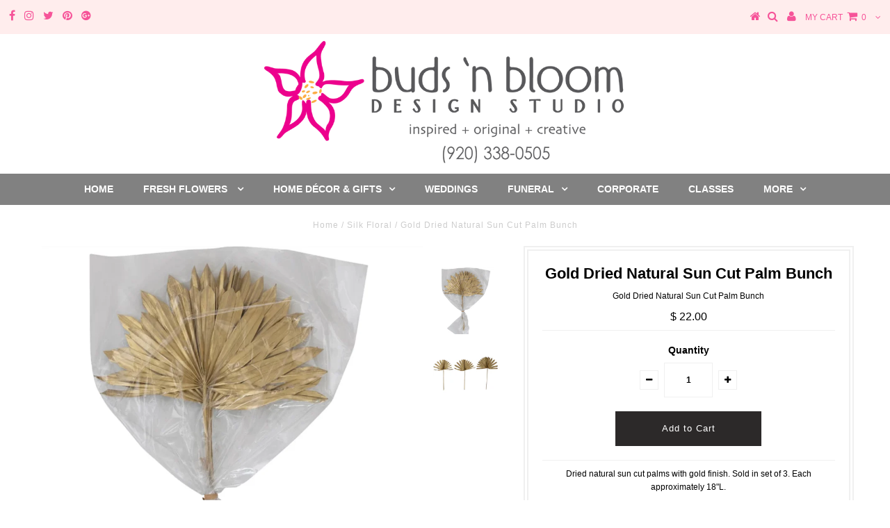

--- FILE ---
content_type: text/html; charset=utf-8
request_url: https://www.budsnbloom.com/products/gold-dried-natural-sun-cut-palm-bunch
body_size: 20033
content:
<!DOCTYPE html>
<!--[if lt IE 7 ]><html class="ie ie6" lang="en"> <![endif]-->
<!--[if IE 7 ]><html class="ie ie7" lang="en"> <![endif]-->
<!--[if IE 8 ]><html class="ie ie8" lang="en"> <![endif]-->
<!--[if (gte IE 9)|!(IE)]><!--><html lang="en"> <!--<![endif]-->
<head>

  <meta charset="utf-8" />
  

<meta property="og:type" content="product">
<meta property="og:title" content="Gold Dried Natural Sun Cut Palm Bunch">
<meta property="og:url" content="https://www.budsnbloom.com/products/gold-dried-natural-sun-cut-palm-bunch">
<meta property="og:description" content="Dried natural sun cut palms with gold finish. Sold in set of 3. Each approximately 18&quot;L.">

<meta property="og:image" content="http://www.budsnbloom.com/cdn/shop/products/9284148E-0685-4E04-863E-050461C8A0E7_grande.jpg?v=1646935655">
<meta property="og:image:secure_url" content="https://www.budsnbloom.com/cdn/shop/products/9284148E-0685-4E04-863E-050461C8A0E7_grande.jpg?v=1646935655">

<meta property="og:image" content="http://www.budsnbloom.com/cdn/shop/products/CC62F7B1-DAFE-40AD-80A8-F89BB7BA9CC3_grande.jpg?v=1646935685">
<meta property="og:image:secure_url" content="https://www.budsnbloom.com/cdn/shop/products/CC62F7B1-DAFE-40AD-80A8-F89BB7BA9CC3_grande.jpg?v=1646935685">

<meta property="og:price:amount" content="22.00">
<meta property="og:price:currency" content="USD">

<meta property="og:site_name" content="buds &#39;n bloom design studio">



<meta name="twitter:card" content="summary">


<meta name="twitter:site" content="@budsnbloom">


<meta name="twitter:title" content="Gold Dried Natural Sun Cut Palm Bunch">
<meta name="twitter:description" content="Dried natural sun cut palms with gold finish. Sold in set of 3. Each approximately 18&quot;L.">
<meta name="twitter:image" content="https://www.budsnbloom.com/cdn/shop/products/9284148E-0685-4E04-863E-050461C8A0E7_large.jpg?v=1646935655">
<meta name="twitter:image:width" content="480">
<meta name="twitter:image:height" content="480">

  <!-- Basic Page Needs
================================================== -->

  <title>
    Gold Dried Natural Sun Cut Palm Bunch &ndash; buds &#39;n bloom design studio
  </title>
  
  <meta name="description" content="Dried natural sun cut palms with gold finish. Sold in set of 3. Each approximately 18&quot;L." />
  
  <link rel="canonical" href="https://www.budsnbloom.com/products/gold-dried-natural-sun-cut-palm-bunch" />

  <!-- CSS
================================================== -->

  
  











  


   


 


  


  


     


  








    


 


   


 


  


 


 


 


  <link href="//www.budsnbloom.com/cdn/shop/t/5/assets/stylesheet.css?v=67265325926009027401769136217" rel="stylesheet" type="text/css" media="all" />
  <link href="//www.budsnbloom.com/cdn/shop/t/5/assets/queries.css?v=34608368082970829381503588578" rel="stylesheet" type="text/css" media="all" />

  <!-- JS
================================================== -->

  <script type="text/javascript" src="//ajax.googleapis.com/ajax/libs/jquery/2.2.4/jquery.min.js"></script>

  <script src="//www.budsnbloom.com/cdn/shop/t/5/assets/theme.js?v=21979652304232587231631553643" type="text/javascript"></script> 
  <script src="//www.budsnbloom.com/cdn/shopifycloud/storefront/assets/themes_support/option_selection-b017cd28.js" type="text/javascript"></script> 
  <script src="//www.budsnbloom.com/cdn/shop/t/5/assets/api.js?v=108513540937963795951503588570" type="text/javascript"></script>  

  

  <!--[if lt IE 9]>
<script src="//html5shim.googlecode.com/svn/trunk/html5.js"></script>
<![endif]-->

  <meta name="viewport" content="width=device-width, initial-scale=1, maximum-scale=1">
  
  
  <link rel="shortcut icon" href="//www.budsnbloom.com/cdn/shop/files/flower_32x32.gif?v=1613156148" type="image/png" />
  
  
  
  <script>window.performance && window.performance.mark && window.performance.mark('shopify.content_for_header.start');</script><meta id="shopify-digital-wallet" name="shopify-digital-wallet" content="/7765079/digital_wallets/dialog">
<meta name="shopify-checkout-api-token" content="b45ffa39e69dd683829c7670128121e4">
<meta id="in-context-paypal-metadata" data-shop-id="7765079" data-venmo-supported="false" data-environment="production" data-locale="en_US" data-paypal-v4="true" data-currency="USD">
<link rel="alternate" type="application/json+oembed" href="https://www.budsnbloom.com/products/gold-dried-natural-sun-cut-palm-bunch.oembed">
<script async="async" src="/checkouts/internal/preloads.js?locale=en-US"></script>
<link rel="preconnect" href="https://shop.app" crossorigin="anonymous">
<script async="async" src="https://shop.app/checkouts/internal/preloads.js?locale=en-US&shop_id=7765079" crossorigin="anonymous"></script>
<script id="apple-pay-shop-capabilities" type="application/json">{"shopId":7765079,"countryCode":"US","currencyCode":"USD","merchantCapabilities":["supports3DS"],"merchantId":"gid:\/\/shopify\/Shop\/7765079","merchantName":"buds 'n bloom design studio","requiredBillingContactFields":["postalAddress","email","phone"],"requiredShippingContactFields":["postalAddress","email","phone"],"shippingType":"shipping","supportedNetworks":["visa","masterCard","amex","discover","elo","jcb"],"total":{"type":"pending","label":"buds 'n bloom design studio","amount":"1.00"},"shopifyPaymentsEnabled":true,"supportsSubscriptions":true}</script>
<script id="shopify-features" type="application/json">{"accessToken":"b45ffa39e69dd683829c7670128121e4","betas":["rich-media-storefront-analytics"],"domain":"www.budsnbloom.com","predictiveSearch":true,"shopId":7765079,"locale":"en"}</script>
<script>var Shopify = Shopify || {};
Shopify.shop = "bloom-furnishings.myshopify.com";
Shopify.locale = "en";
Shopify.currency = {"active":"USD","rate":"1.0"};
Shopify.country = "US";
Shopify.theme = {"name":"Testament","id":187204239,"schema_name":"Testament","schema_version":"5.1.2","theme_store_id":623,"role":"main"};
Shopify.theme.handle = "null";
Shopify.theme.style = {"id":null,"handle":null};
Shopify.cdnHost = "www.budsnbloom.com/cdn";
Shopify.routes = Shopify.routes || {};
Shopify.routes.root = "/";</script>
<script type="module">!function(o){(o.Shopify=o.Shopify||{}).modules=!0}(window);</script>
<script>!function(o){function n(){var o=[];function n(){o.push(Array.prototype.slice.apply(arguments))}return n.q=o,n}var t=o.Shopify=o.Shopify||{};t.loadFeatures=n(),t.autoloadFeatures=n()}(window);</script>
<script>
  window.ShopifyPay = window.ShopifyPay || {};
  window.ShopifyPay.apiHost = "shop.app\/pay";
  window.ShopifyPay.redirectState = null;
</script>
<script id="shop-js-analytics" type="application/json">{"pageType":"product"}</script>
<script defer="defer" async type="module" src="//www.budsnbloom.com/cdn/shopifycloud/shop-js/modules/v2/client.init-shop-cart-sync_BT-GjEfc.en.esm.js"></script>
<script defer="defer" async type="module" src="//www.budsnbloom.com/cdn/shopifycloud/shop-js/modules/v2/chunk.common_D58fp_Oc.esm.js"></script>
<script defer="defer" async type="module" src="//www.budsnbloom.com/cdn/shopifycloud/shop-js/modules/v2/chunk.modal_xMitdFEc.esm.js"></script>
<script type="module">
  await import("//www.budsnbloom.com/cdn/shopifycloud/shop-js/modules/v2/client.init-shop-cart-sync_BT-GjEfc.en.esm.js");
await import("//www.budsnbloom.com/cdn/shopifycloud/shop-js/modules/v2/chunk.common_D58fp_Oc.esm.js");
await import("//www.budsnbloom.com/cdn/shopifycloud/shop-js/modules/v2/chunk.modal_xMitdFEc.esm.js");

  window.Shopify.SignInWithShop?.initShopCartSync?.({"fedCMEnabled":true,"windoidEnabled":true});

</script>
<script>
  window.Shopify = window.Shopify || {};
  if (!window.Shopify.featureAssets) window.Shopify.featureAssets = {};
  window.Shopify.featureAssets['shop-js'] = {"shop-cart-sync":["modules/v2/client.shop-cart-sync_DZOKe7Ll.en.esm.js","modules/v2/chunk.common_D58fp_Oc.esm.js","modules/v2/chunk.modal_xMitdFEc.esm.js"],"init-fed-cm":["modules/v2/client.init-fed-cm_B6oLuCjv.en.esm.js","modules/v2/chunk.common_D58fp_Oc.esm.js","modules/v2/chunk.modal_xMitdFEc.esm.js"],"shop-cash-offers":["modules/v2/client.shop-cash-offers_D2sdYoxE.en.esm.js","modules/v2/chunk.common_D58fp_Oc.esm.js","modules/v2/chunk.modal_xMitdFEc.esm.js"],"shop-login-button":["modules/v2/client.shop-login-button_QeVjl5Y3.en.esm.js","modules/v2/chunk.common_D58fp_Oc.esm.js","modules/v2/chunk.modal_xMitdFEc.esm.js"],"pay-button":["modules/v2/client.pay-button_DXTOsIq6.en.esm.js","modules/v2/chunk.common_D58fp_Oc.esm.js","modules/v2/chunk.modal_xMitdFEc.esm.js"],"shop-button":["modules/v2/client.shop-button_DQZHx9pm.en.esm.js","modules/v2/chunk.common_D58fp_Oc.esm.js","modules/v2/chunk.modal_xMitdFEc.esm.js"],"avatar":["modules/v2/client.avatar_BTnouDA3.en.esm.js"],"init-windoid":["modules/v2/client.init-windoid_CR1B-cfM.en.esm.js","modules/v2/chunk.common_D58fp_Oc.esm.js","modules/v2/chunk.modal_xMitdFEc.esm.js"],"init-shop-for-new-customer-accounts":["modules/v2/client.init-shop-for-new-customer-accounts_C_vY_xzh.en.esm.js","modules/v2/client.shop-login-button_QeVjl5Y3.en.esm.js","modules/v2/chunk.common_D58fp_Oc.esm.js","modules/v2/chunk.modal_xMitdFEc.esm.js"],"init-shop-email-lookup-coordinator":["modules/v2/client.init-shop-email-lookup-coordinator_BI7n9ZSv.en.esm.js","modules/v2/chunk.common_D58fp_Oc.esm.js","modules/v2/chunk.modal_xMitdFEc.esm.js"],"init-shop-cart-sync":["modules/v2/client.init-shop-cart-sync_BT-GjEfc.en.esm.js","modules/v2/chunk.common_D58fp_Oc.esm.js","modules/v2/chunk.modal_xMitdFEc.esm.js"],"shop-toast-manager":["modules/v2/client.shop-toast-manager_DiYdP3xc.en.esm.js","modules/v2/chunk.common_D58fp_Oc.esm.js","modules/v2/chunk.modal_xMitdFEc.esm.js"],"init-customer-accounts":["modules/v2/client.init-customer-accounts_D9ZNqS-Q.en.esm.js","modules/v2/client.shop-login-button_QeVjl5Y3.en.esm.js","modules/v2/chunk.common_D58fp_Oc.esm.js","modules/v2/chunk.modal_xMitdFEc.esm.js"],"init-customer-accounts-sign-up":["modules/v2/client.init-customer-accounts-sign-up_iGw4briv.en.esm.js","modules/v2/client.shop-login-button_QeVjl5Y3.en.esm.js","modules/v2/chunk.common_D58fp_Oc.esm.js","modules/v2/chunk.modal_xMitdFEc.esm.js"],"shop-follow-button":["modules/v2/client.shop-follow-button_CqMgW2wH.en.esm.js","modules/v2/chunk.common_D58fp_Oc.esm.js","modules/v2/chunk.modal_xMitdFEc.esm.js"],"checkout-modal":["modules/v2/client.checkout-modal_xHeaAweL.en.esm.js","modules/v2/chunk.common_D58fp_Oc.esm.js","modules/v2/chunk.modal_xMitdFEc.esm.js"],"shop-login":["modules/v2/client.shop-login_D91U-Q7h.en.esm.js","modules/v2/chunk.common_D58fp_Oc.esm.js","modules/v2/chunk.modal_xMitdFEc.esm.js"],"lead-capture":["modules/v2/client.lead-capture_BJmE1dJe.en.esm.js","modules/v2/chunk.common_D58fp_Oc.esm.js","modules/v2/chunk.modal_xMitdFEc.esm.js"],"payment-terms":["modules/v2/client.payment-terms_Ci9AEqFq.en.esm.js","modules/v2/chunk.common_D58fp_Oc.esm.js","modules/v2/chunk.modal_xMitdFEc.esm.js"]};
</script>
<script>(function() {
  var isLoaded = false;
  function asyncLoad() {
    if (isLoaded) return;
    isLoaded = true;
    var urls = ["https:\/\/chimpstatic.com\/mcjs-connected\/js\/users\/2b9a51ecebfa032f6b442423e\/86b4848947a540ff91da139db.js?shop=bloom-furnishings.myshopify.com","\/\/d1liekpayvooaz.cloudfront.net\/apps\/customizery\/customizery.js?shop=bloom-furnishings.myshopify.com","https:\/\/chimpstatic.com\/mcjs-connected\/js\/users\/2b9a51ecebfa032f6b442423e\/bbe4659b2cf736b390e96e3fd.js?shop=bloom-furnishings.myshopify.com"];
    for (var i = 0; i < urls.length; i++) {
      var s = document.createElement('script');
      s.type = 'text/javascript';
      s.async = true;
      s.src = urls[i];
      var x = document.getElementsByTagName('script')[0];
      x.parentNode.insertBefore(s, x);
    }
  };
  if(window.attachEvent) {
    window.attachEvent('onload', asyncLoad);
  } else {
    window.addEventListener('load', asyncLoad, false);
  }
})();</script>
<script id="__st">var __st={"a":7765079,"offset":-21600,"reqid":"8f5a3cb4-bf13-489e-b143-ca35bec0f2c1-1769327228","pageurl":"www.budsnbloom.com\/products\/gold-dried-natural-sun-cut-palm-bunch","u":"4470825f04ec","p":"product","rtyp":"product","rid":7617792966879};</script>
<script>window.ShopifyPaypalV4VisibilityTracking = true;</script>
<script id="captcha-bootstrap">!function(){'use strict';const t='contact',e='account',n='new_comment',o=[[t,t],['blogs',n],['comments',n],[t,'customer']],c=[[e,'customer_login'],[e,'guest_login'],[e,'recover_customer_password'],[e,'create_customer']],r=t=>t.map((([t,e])=>`form[action*='/${t}']:not([data-nocaptcha='true']) input[name='form_type'][value='${e}']`)).join(','),a=t=>()=>t?[...document.querySelectorAll(t)].map((t=>t.form)):[];function s(){const t=[...o],e=r(t);return a(e)}const i='password',u='form_key',d=['recaptcha-v3-token','g-recaptcha-response','h-captcha-response',i],f=()=>{try{return window.sessionStorage}catch{return}},m='__shopify_v',_=t=>t.elements[u];function p(t,e,n=!1){try{const o=window.sessionStorage,c=JSON.parse(o.getItem(e)),{data:r}=function(t){const{data:e,action:n}=t;return t[m]||n?{data:e,action:n}:{data:t,action:n}}(c);for(const[e,n]of Object.entries(r))t.elements[e]&&(t.elements[e].value=n);n&&o.removeItem(e)}catch(o){console.error('form repopulation failed',{error:o})}}const l='form_type',E='cptcha';function T(t){t.dataset[E]=!0}const w=window,h=w.document,L='Shopify',v='ce_forms',y='captcha';let A=!1;((t,e)=>{const n=(g='f06e6c50-85a8-45c8-87d0-21a2b65856fe',I='https://cdn.shopify.com/shopifycloud/storefront-forms-hcaptcha/ce_storefront_forms_captcha_hcaptcha.v1.5.2.iife.js',D={infoText:'Protected by hCaptcha',privacyText:'Privacy',termsText:'Terms'},(t,e,n)=>{const o=w[L][v],c=o.bindForm;if(c)return c(t,g,e,D).then(n);var r;o.q.push([[t,g,e,D],n]),r=I,A||(h.body.append(Object.assign(h.createElement('script'),{id:'captcha-provider',async:!0,src:r})),A=!0)});var g,I,D;w[L]=w[L]||{},w[L][v]=w[L][v]||{},w[L][v].q=[],w[L][y]=w[L][y]||{},w[L][y].protect=function(t,e){n(t,void 0,e),T(t)},Object.freeze(w[L][y]),function(t,e,n,w,h,L){const[v,y,A,g]=function(t,e,n){const i=e?o:[],u=t?c:[],d=[...i,...u],f=r(d),m=r(i),_=r(d.filter((([t,e])=>n.includes(e))));return[a(f),a(m),a(_),s()]}(w,h,L),I=t=>{const e=t.target;return e instanceof HTMLFormElement?e:e&&e.form},D=t=>v().includes(t);t.addEventListener('submit',(t=>{const e=I(t);if(!e)return;const n=D(e)&&!e.dataset.hcaptchaBound&&!e.dataset.recaptchaBound,o=_(e),c=g().includes(e)&&(!o||!o.value);(n||c)&&t.preventDefault(),c&&!n&&(function(t){try{if(!f())return;!function(t){const e=f();if(!e)return;const n=_(t);if(!n)return;const o=n.value;o&&e.removeItem(o)}(t);const e=Array.from(Array(32),(()=>Math.random().toString(36)[2])).join('');!function(t,e){_(t)||t.append(Object.assign(document.createElement('input'),{type:'hidden',name:u})),t.elements[u].value=e}(t,e),function(t,e){const n=f();if(!n)return;const o=[...t.querySelectorAll(`input[type='${i}']`)].map((({name:t})=>t)),c=[...d,...o],r={};for(const[a,s]of new FormData(t).entries())c.includes(a)||(r[a]=s);n.setItem(e,JSON.stringify({[m]:1,action:t.action,data:r}))}(t,e)}catch(e){console.error('failed to persist form',e)}}(e),e.submit())}));const S=(t,e)=>{t&&!t.dataset[E]&&(n(t,e.some((e=>e===t))),T(t))};for(const o of['focusin','change'])t.addEventListener(o,(t=>{const e=I(t);D(e)&&S(e,y())}));const B=e.get('form_key'),M=e.get(l),P=B&&M;t.addEventListener('DOMContentLoaded',(()=>{const t=y();if(P)for(const e of t)e.elements[l].value===M&&p(e,B);[...new Set([...A(),...v().filter((t=>'true'===t.dataset.shopifyCaptcha))])].forEach((e=>S(e,t)))}))}(h,new URLSearchParams(w.location.search),n,t,e,['guest_login'])})(!0,!0)}();</script>
<script integrity="sha256-4kQ18oKyAcykRKYeNunJcIwy7WH5gtpwJnB7kiuLZ1E=" data-source-attribution="shopify.loadfeatures" defer="defer" src="//www.budsnbloom.com/cdn/shopifycloud/storefront/assets/storefront/load_feature-a0a9edcb.js" crossorigin="anonymous"></script>
<script crossorigin="anonymous" defer="defer" src="//www.budsnbloom.com/cdn/shopifycloud/storefront/assets/shopify_pay/storefront-65b4c6d7.js?v=20250812"></script>
<script data-source-attribution="shopify.dynamic_checkout.dynamic.init">var Shopify=Shopify||{};Shopify.PaymentButton=Shopify.PaymentButton||{isStorefrontPortableWallets:!0,init:function(){window.Shopify.PaymentButton.init=function(){};var t=document.createElement("script");t.src="https://www.budsnbloom.com/cdn/shopifycloud/portable-wallets/latest/portable-wallets.en.js",t.type="module",document.head.appendChild(t)}};
</script>
<script data-source-attribution="shopify.dynamic_checkout.buyer_consent">
  function portableWalletsHideBuyerConsent(e){var t=document.getElementById("shopify-buyer-consent"),n=document.getElementById("shopify-subscription-policy-button");t&&n&&(t.classList.add("hidden"),t.setAttribute("aria-hidden","true"),n.removeEventListener("click",e))}function portableWalletsShowBuyerConsent(e){var t=document.getElementById("shopify-buyer-consent"),n=document.getElementById("shopify-subscription-policy-button");t&&n&&(t.classList.remove("hidden"),t.removeAttribute("aria-hidden"),n.addEventListener("click",e))}window.Shopify?.PaymentButton&&(window.Shopify.PaymentButton.hideBuyerConsent=portableWalletsHideBuyerConsent,window.Shopify.PaymentButton.showBuyerConsent=portableWalletsShowBuyerConsent);
</script>
<script data-source-attribution="shopify.dynamic_checkout.cart.bootstrap">document.addEventListener("DOMContentLoaded",(function(){function t(){return document.querySelector("shopify-accelerated-checkout-cart, shopify-accelerated-checkout")}if(t())Shopify.PaymentButton.init();else{new MutationObserver((function(e,n){t()&&(Shopify.PaymentButton.init(),n.disconnect())})).observe(document.body,{childList:!0,subtree:!0})}}));
</script>
<link id="shopify-accelerated-checkout-styles" rel="stylesheet" media="screen" href="https://www.budsnbloom.com/cdn/shopifycloud/portable-wallets/latest/accelerated-checkout-backwards-compat.css" crossorigin="anonymous">
<style id="shopify-accelerated-checkout-cart">
        #shopify-buyer-consent {
  margin-top: 1em;
  display: inline-block;
  width: 100%;
}

#shopify-buyer-consent.hidden {
  display: none;
}

#shopify-subscription-policy-button {
  background: none;
  border: none;
  padding: 0;
  text-decoration: underline;
  font-size: inherit;
  cursor: pointer;
}

#shopify-subscription-policy-button::before {
  box-shadow: none;
}

      </style>

<script>window.performance && window.performance.mark && window.performance.mark('shopify.content_for_header.end');</script>
  <script type="text/javascript">
    new WOW().init();

  </script> 
  <link rel="next" href="/next"/>
  <link rel="prev" href="/prev"/>
<!-- Hits Analytics tracking code -->

  

<!-- end of Hits Analytics code -->

 <!-- Zapiet | Store Pickup + Delivery -->

<!-- Zapiet | Store Pickup + Delivery -->
<!-- BEGIN app block: shopify://apps/zapiet-pickup-delivery/blocks/app-embed/5599aff0-8af1-473a-a372-ecd72a32b4d5 -->









    <style>#storePickupApp {
}</style>




<script type="text/javascript">
    var zapietTranslations = {};

    window.ZapietMethods = {"shipping":{"active":true,"enabled":true,"name":"Shipping","sort":1,"status":{"condition":"price","operator":"morethan","value":0,"enabled":true,"product_conditions":{"enabled":false,"value":"Delivery Only,Pickup Only","enable":false,"property":"tags","hide_button":false}},"button":{"type":"default","default":null,"hover":null,"active":null}},"delivery":{"active":false,"enabled":true,"name":"Delivery","sort":2,"status":{"condition":"price","operator":"morethan","value":3900,"enabled":true,"product_conditions":{"enabled":true,"value":"delivery","enable":true,"property":"tags","hide_button":false}},"button":{"type":"default","default":null,"hover":null,"active":null}},"pickup":{"active":false,"enabled":true,"name":"Pickup","sort":3,"status":{"condition":"price","operator":"morethan","value":0,"enabled":true,"product_conditions":{"enabled":false,"value":"Delivery Only,Shipping Only","enable":false,"property":"tags","hide_button":false}},"button":{"type":"default","default":null,"hover":null,"active":null}}}
    window.ZapietEvent = {
        listen: function(eventKey, callback) {
            if (!this.listeners) {
                this.listeners = [];
            }
            this.listeners.push({
                eventKey: eventKey,
                callback: callback
            });
        },
    };

    

    
        
        var language_settings = {"enable_app":true,"enable_geo_search_for_pickups":false,"pickup_region_filter_enabled":false,"pickup_region_filter_field":null,"currency":"USD","weight_format":"kg","pickup.enable_map":false,"delivery_validation_method":"exact_postcode_matching","base_country_name":"United States","base_country_code":"US","method_display_style":"default","default_method_display_style":"classic","date_format":"m/d/Y","time_format":"h:i A","week_day_start":"Sun","pickup_address_format":"<span><strong>{{company_name}}</strong></span><br /><span>{{address_line_1}}<br />{{city}}, {{postal_code}}</span><br /><span>{{distance}}</span>{{more_information}}","rates_enabled":true,"payment_customization_enabled":false,"distance_format":"mi","enable_delivery_address_autocompletion":false,"enable_delivery_current_location":false,"enable_pickup_address_autocompletion":false,"pickup_date_picker_enabled":true,"pickup_time_picker_enabled":true,"delivery_note_enabled":false,"delivery_note_required":false,"delivery_date_picker_enabled":true,"delivery_time_picker_enabled":true,"shipping.date_picker_enabled":false,"delivery_validate_cart":false,"pickup_validate_cart":false,"gmak":"","enable_checkout_locale":true,"enable_checkout_url":true,"disable_widget_for_digital_items":true,"disable_widget_for_product_handles":"gift-card","colors":{"widget_active_background_color":null,"widget_active_border_color":null,"widget_active_icon_color":null,"widget_active_text_color":null,"widget_inactive_background_color":null,"widget_inactive_border_color":null,"widget_inactive_icon_color":null,"widget_inactive_text_color":null},"delivery_validator":{"enabled":false,"show_on_page_load":true,"sticky":true},"checkout":{"delivery":{"discount_code":null,"prepopulate_shipping_address":true,"preselect_first_available_time":true},"pickup":{"discount_code":null,"prepopulate_shipping_address":true,"customer_phone_required":false,"preselect_first_location":true,"preselect_first_available_time":true},"shipping":{"discount_code":""}},"day_name_attribute_enabled":false,"methods":{"shipping":{"active":true,"enabled":true,"name":"Shipping","sort":1,"status":{"condition":"price","operator":"morethan","value":0,"enabled":true,"product_conditions":{"enabled":false,"value":"Delivery Only,Pickup Only","enable":false,"property":"tags","hide_button":false}},"button":{"type":"default","default":null,"hover":null,"active":null}},"delivery":{"active":false,"enabled":true,"name":"Delivery","sort":2,"status":{"condition":"price","operator":"morethan","value":3900,"enabled":true,"product_conditions":{"enabled":true,"value":"delivery","enable":true,"property":"tags","hide_button":false}},"button":{"type":"default","default":null,"hover":null,"active":null}},"pickup":{"active":false,"enabled":true,"name":"Pickup","sort":3,"status":{"condition":"price","operator":"morethan","value":0,"enabled":true,"product_conditions":{"enabled":false,"value":"Delivery Only,Shipping Only","enable":false,"property":"tags","hide_button":false}},"button":{"type":"default","default":null,"hover":null,"active":null}}},"translations":{"methods":{"shipping":"Shipping","pickup":"Pickups","delivery":"Delivery"},"calendar":{"january":"January","february":"February","march":"March","april":"April","may":"May","june":"June","july":"July","august":"August","september":"September","october":"October","november":"November","december":"December","sunday":"Sun","monday":"Mon","tuesday":"Tue","wednesday":"Wed","thursday":"Thu","friday":"Fri","saturday":"Sat","today":null,"close":null,"labelMonthNext":"Next month","labelMonthPrev":"Previous month","labelMonthSelect":"Select a month","labelYearSelect":"Select a year","and":"and","between":"between"},"pickup":{"heading":"Store Pickup","note":"Find your nearest pickup location:","location_placeholder":"Enter your postal code ...","location_label":"Choose a location.","datepicker_label":"Pick a date and time.","date_time_output":"{{DATE}} at {{TIME}}","datepicker_placeholder":"Choose a date and time.","locations_found":"Please choose a pickup location, date and time:","no_locations_found":"Sorry, we could not find any pickup locations.","no_date_time_selected":"Please select a date & time.","checkout_button":"Checkout","could_not_find_location":"Sorry, we could not find your location.","checkout_error":"Please select a date and time for pickup.","filter_by_region_placeholder":"Filter by region","more_information":"More information","opening_hours":"Opening hours","min_order_total":"Minimum order value for pickup is $0.00","min_order_weight":"Minimum order weight for pickup is {{ weight }}","max_order_total":"Maximum order value for pickup is $0.00","max_order_weight":"Maximum order weight for pickup is {{ weight }}","cart_eligibility_error":"Sorry, pickup is not available for your selected items."},"delivery":{"heading":"Local Delivery","note":"Enter the recipient's postal code into the field below to check eligibility for local delivery:","location_placeholder":"Enter the recipient's postal code ...","datepicker_label":"Pick a date and time.","datepicker_placeholder":"Choose a date and time.","date_time_output":"{{DATE}} between {{SLOT_START_TIME}} and {{SLOT_END_TIME}}","available":"Great! The postal code is in our delivery area. Next, please choose the preferred delivery date and time. If you have specific instructions, please leave a note in the box to the left. Then, proceed to checkout.","not_available":"Sorry, delivery is not available for that postal code, however please call (920) 338-0505 for exceptions on availability and custom pricing.","no_date_time_selected":"Please select a date & time for pickup.","checkout_button":"Checkout","could_not_find_location":"Sorry, we could not find your location.","checkout_error":"Please enter a valid zip code and select your preferred date and time for delivery.","cart_eligibility_error":"Sorry, delivery is not available for your selected items.","delivery_validator_prelude":"Do we deliver?","delivery_validator_placeholder":"Enter your postal code ...","delivery_validator_button_label":"Go","delivery_validator_eligible_heading":"Great, we deliver to your area!","delivery_validator_eligible_content":"To start shopping just click the button below","delivery_validator_eligible_button_label":"Continue shopping","delivery_validator_not_eligible_heading":"Sorry, we do not deliver to your area","delivery_validator_not_eligible_content":"You are more then welcome to continue browsing our store","delivery_validator_not_eligible_button_label":"Continue shopping","delivery_validator_error_heading":"An error occured","delivery_validator_error_content":"Sorry, it looks like we have encountered an unexpected error. Please try again.","delivery_validator_error_button_label":"Continue shopping","min_order_total":"Minimum order value for delivery is $39.00","min_order_weight":"Minimum order weight for delivery is {{ weight }}","max_order_total":"Maximum order value for delivery is $39.00","max_order_weight":"Maximum order weight for delivery is {{ weight }}"},"shipping":{"heading":"Shipping","note":"Please click the checkout button to continue.","checkout_button":"Checkout","datepicker_placeholder":"Choose a date and time.","checkout_error":"Please choose a date for shipping.","min_order_total":"Minimum order value for shipping is $0.00","min_order_weight":"Minimum order weight for shipping is {{ weight }}","max_order_total":"Maximum order value for shipping is $0.00","max_order_weight":"Maximum order weight for shipping is {{ weight }}","cart_eligibility_error":"Sorry, shipping is not available for your selected items."},"product_widget":{"title":"Delivery and pickup options:","pickup_at":"Pickup at {{ location }}","ready_for_collection":"Ready for collection from","on":"on","view_all_stores":"View all stores","pickup_not_available_item":"Pickup not available for this item","delivery_not_available_location":"Delivery not available for {{ postal_code }}","delivered_by":"Delivered by {{ date }}","delivered_today":"Delivered today","change":"Change","tomorrow":"tomorrow","today":"today","delivery_to":"Delivery to {{ postal_code }}","showing_options_for":"Showing options for {{ postal_code }}","modal_heading":"Select a store for pickup","modal_subheading":"Showing stores near {{ postal_code }}","show_opening_hours":"Show opening hours","hide_opening_hours":"Hide opening hours","closed":"Closed","input_placeholder":"Enter your postal code","input_button":"Check","input_error":"Add a postal code to check available delivery and pickup options.","pickup_available":"Pickup available","not_available":"Not available","select":"Select","selected":"Selected","find_a_store":"Find a store"},"shipping_language_code":"en","delivery_language_code":"en-AU","pickup_language_code":"en-CA"},"default_language":"en","region":"us","api_region":"api","enable_zapiet_id_all_items":false,"widget_restore_state_on_load":false,"draft_orders_enabled":false,"preselect_checkout_method":true,"widget_show_could_not_locate_div_error":true,"checkout_extension_enabled":false,"show_pickup_consent_checkbox":false,"show_delivery_consent_checkbox":false,"subscription_paused":false,"pickup_note_enabled":false,"pickup_note_required":false,"shipping_note_enabled":false,"shipping_note_required":false};
        zapietTranslations["en"] = language_settings.translations;
    

    function initializeZapietApp() {
        var products = [];

        

        window.ZapietCachedSettings = {
            cached_config: {"enable_app":true,"enable_geo_search_for_pickups":false,"pickup_region_filter_enabled":false,"pickup_region_filter_field":null,"currency":"USD","weight_format":"kg","pickup.enable_map":false,"delivery_validation_method":"exact_postcode_matching","base_country_name":"United States","base_country_code":"US","method_display_style":"default","default_method_display_style":"classic","date_format":"m/d/Y","time_format":"h:i A","week_day_start":"Sun","pickup_address_format":"<span><strong>{{company_name}}</strong></span><br /><span>{{address_line_1}}<br />{{city}}, {{postal_code}}</span><br /><span>{{distance}}</span>{{more_information}}","rates_enabled":true,"payment_customization_enabled":false,"distance_format":"mi","enable_delivery_address_autocompletion":false,"enable_delivery_current_location":false,"enable_pickup_address_autocompletion":false,"pickup_date_picker_enabled":true,"pickup_time_picker_enabled":true,"delivery_note_enabled":false,"delivery_note_required":false,"delivery_date_picker_enabled":true,"delivery_time_picker_enabled":true,"shipping.date_picker_enabled":false,"delivery_validate_cart":false,"pickup_validate_cart":false,"gmak":"","enable_checkout_locale":true,"enable_checkout_url":true,"disable_widget_for_digital_items":true,"disable_widget_for_product_handles":"gift-card","colors":{"widget_active_background_color":null,"widget_active_border_color":null,"widget_active_icon_color":null,"widget_active_text_color":null,"widget_inactive_background_color":null,"widget_inactive_border_color":null,"widget_inactive_icon_color":null,"widget_inactive_text_color":null},"delivery_validator":{"enabled":false,"show_on_page_load":true,"sticky":true},"checkout":{"delivery":{"discount_code":null,"prepopulate_shipping_address":true,"preselect_first_available_time":true},"pickup":{"discount_code":null,"prepopulate_shipping_address":true,"customer_phone_required":false,"preselect_first_location":true,"preselect_first_available_time":true},"shipping":{"discount_code":""}},"day_name_attribute_enabled":false,"methods":{"shipping":{"active":true,"enabled":true,"name":"Shipping","sort":1,"status":{"condition":"price","operator":"morethan","value":0,"enabled":true,"product_conditions":{"enabled":false,"value":"Delivery Only,Pickup Only","enable":false,"property":"tags","hide_button":false}},"button":{"type":"default","default":null,"hover":null,"active":null}},"delivery":{"active":false,"enabled":true,"name":"Delivery","sort":2,"status":{"condition":"price","operator":"morethan","value":3900,"enabled":true,"product_conditions":{"enabled":true,"value":"delivery","enable":true,"property":"tags","hide_button":false}},"button":{"type":"default","default":null,"hover":null,"active":null}},"pickup":{"active":false,"enabled":true,"name":"Pickup","sort":3,"status":{"condition":"price","operator":"morethan","value":0,"enabled":true,"product_conditions":{"enabled":false,"value":"Delivery Only,Shipping Only","enable":false,"property":"tags","hide_button":false}},"button":{"type":"default","default":null,"hover":null,"active":null}}},"translations":{"methods":{"shipping":"Shipping","pickup":"Pickups","delivery":"Delivery"},"calendar":{"january":"January","february":"February","march":"March","april":"April","may":"May","june":"June","july":"July","august":"August","september":"September","october":"October","november":"November","december":"December","sunday":"Sun","monday":"Mon","tuesday":"Tue","wednesday":"Wed","thursday":"Thu","friday":"Fri","saturday":"Sat","today":null,"close":null,"labelMonthNext":"Next month","labelMonthPrev":"Previous month","labelMonthSelect":"Select a month","labelYearSelect":"Select a year","and":"and","between":"between"},"pickup":{"heading":"Store Pickup","note":"Find your nearest pickup location:","location_placeholder":"Enter your postal code ...","location_label":"Choose a location.","datepicker_label":"Pick a date and time.","date_time_output":"{{DATE}} at {{TIME}}","datepicker_placeholder":"Choose a date and time.","locations_found":"Please choose a pickup location, date and time:","no_locations_found":"Sorry, we could not find any pickup locations.","no_date_time_selected":"Please select a date & time.","checkout_button":"Checkout","could_not_find_location":"Sorry, we could not find your location.","checkout_error":"Please select a date and time for pickup.","filter_by_region_placeholder":"Filter by region","more_information":"More information","opening_hours":"Opening hours","min_order_total":"Minimum order value for pickup is $0.00","min_order_weight":"Minimum order weight for pickup is {{ weight }}","max_order_total":"Maximum order value for pickup is $0.00","max_order_weight":"Maximum order weight for pickup is {{ weight }}","cart_eligibility_error":"Sorry, pickup is not available for your selected items."},"delivery":{"heading":"Local Delivery","note":"Enter the recipient's postal code into the field below to check eligibility for local delivery:","location_placeholder":"Enter the recipient's postal code ...","datepicker_label":"Pick a date and time.","datepicker_placeholder":"Choose a date and time.","date_time_output":"{{DATE}} between {{SLOT_START_TIME}} and {{SLOT_END_TIME}}","available":"Great! The postal code is in our delivery area. Next, please choose the preferred delivery date and time. If you have specific instructions, please leave a note in the box to the left. Then, proceed to checkout.","not_available":"Sorry, delivery is not available for that postal code, however please call (920) 338-0505 for exceptions on availability and custom pricing.","no_date_time_selected":"Please select a date & time for pickup.","checkout_button":"Checkout","could_not_find_location":"Sorry, we could not find your location.","checkout_error":"Please enter a valid zip code and select your preferred date and time for delivery.","cart_eligibility_error":"Sorry, delivery is not available for your selected items.","delivery_validator_prelude":"Do we deliver?","delivery_validator_placeholder":"Enter your postal code ...","delivery_validator_button_label":"Go","delivery_validator_eligible_heading":"Great, we deliver to your area!","delivery_validator_eligible_content":"To start shopping just click the button below","delivery_validator_eligible_button_label":"Continue shopping","delivery_validator_not_eligible_heading":"Sorry, we do not deliver to your area","delivery_validator_not_eligible_content":"You are more then welcome to continue browsing our store","delivery_validator_not_eligible_button_label":"Continue shopping","delivery_validator_error_heading":"An error occured","delivery_validator_error_content":"Sorry, it looks like we have encountered an unexpected error. Please try again.","delivery_validator_error_button_label":"Continue shopping","min_order_total":"Minimum order value for delivery is $39.00","min_order_weight":"Minimum order weight for delivery is {{ weight }}","max_order_total":"Maximum order value for delivery is $39.00","max_order_weight":"Maximum order weight for delivery is {{ weight }}"},"shipping":{"heading":"Shipping","note":"Please click the checkout button to continue.","checkout_button":"Checkout","datepicker_placeholder":"Choose a date and time.","checkout_error":"Please choose a date for shipping.","min_order_total":"Minimum order value for shipping is $0.00","min_order_weight":"Minimum order weight for shipping is {{ weight }}","max_order_total":"Maximum order value for shipping is $0.00","max_order_weight":"Maximum order weight for shipping is {{ weight }}","cart_eligibility_error":"Sorry, shipping is not available for your selected items."},"product_widget":{"title":"Delivery and pickup options:","pickup_at":"Pickup at {{ location }}","ready_for_collection":"Ready for collection from","on":"on","view_all_stores":"View all stores","pickup_not_available_item":"Pickup not available for this item","delivery_not_available_location":"Delivery not available for {{ postal_code }}","delivered_by":"Delivered by {{ date }}","delivered_today":"Delivered today","change":"Change","tomorrow":"tomorrow","today":"today","delivery_to":"Delivery to {{ postal_code }}","showing_options_for":"Showing options for {{ postal_code }}","modal_heading":"Select a store for pickup","modal_subheading":"Showing stores near {{ postal_code }}","show_opening_hours":"Show opening hours","hide_opening_hours":"Hide opening hours","closed":"Closed","input_placeholder":"Enter your postal code","input_button":"Check","input_error":"Add a postal code to check available delivery and pickup options.","pickup_available":"Pickup available","not_available":"Not available","select":"Select","selected":"Selected","find_a_store":"Find a store"},"shipping_language_code":"en","delivery_language_code":"en-AU","pickup_language_code":"en-CA"},"default_language":"en","region":"us","api_region":"api","enable_zapiet_id_all_items":false,"widget_restore_state_on_load":false,"draft_orders_enabled":false,"preselect_checkout_method":true,"widget_show_could_not_locate_div_error":true,"checkout_extension_enabled":false,"show_pickup_consent_checkbox":false,"show_delivery_consent_checkbox":false,"subscription_paused":false,"pickup_note_enabled":false,"pickup_note_required":false,"shipping_note_enabled":false,"shipping_note_required":false},
            shop_identifier: 'bloom-furnishings.myshopify.com',
            language_code: 'en',
            checkout_url: '/cart',
            products: products,
            translations: zapietTranslations,
            customer: {
                first_name: '',
                last_name: '',
                company: '',
                address1: '',
                address2: '',
                city: '',
                province: '',
                country: '',
                zip: '',
                phone: '',
                tags: null
            }
        }

        window.Zapiet.start(window.ZapietCachedSettings, true);

        
            window.ZapietEvent.listen('widget_loaded', function() {
                function cartHasTag(tag) {
    var products = ZapietWidgetConfig.products;
    for (let i = 0; i < products.length; i++) {
        var tags = products[i].tags;
        for (var j = 0; j < tags.length; j++) {
            if (tags[j] == tag) {
                return true;
            }
        }
    }
    return false;
}


if (! cartHasTag('delivery') || ! cartHasTag('fresh flowers')) {
  zapiet.hide('delivery')
}

if (cartHasTag('delivery')) {
  zapiet.show('shipping')
}
            });
        
    }

    function loadZapietStyles(href) {
        var ss = document.createElement("link");
        ss.type = "text/css";
        ss.rel = "stylesheet";
        ss.media = "all";
        ss.href = href;
        document.getElementsByTagName("head")[0].appendChild(ss);
    }

    
        loadZapietStyles("https://cdn.shopify.com/extensions/019be05a-52b6-7172-887e-e7eb0fc23ad3/zapiet-pickup-delivery-1073/assets/storepickup.css");
        var zapietLoadScripts = {
            vendor: true,
            storepickup: true,
            pickup: true,
            delivery: true,
            shipping: true,
            pickup_map: false,
            validator: false
        };

        function zapietScriptLoaded(key) {
            zapietLoadScripts[key] = false;
            if (!Object.values(zapietLoadScripts).includes(true)) {
                initializeZapietApp();
            }
        }
    
</script>




    <script type="module" src="https://cdn.shopify.com/extensions/019be05a-52b6-7172-887e-e7eb0fc23ad3/zapiet-pickup-delivery-1073/assets/vendor.js" onload="zapietScriptLoaded('vendor')" defer></script>
    <script type="module" src="https://cdn.shopify.com/extensions/019be05a-52b6-7172-887e-e7eb0fc23ad3/zapiet-pickup-delivery-1073/assets/storepickup.js" onload="zapietScriptLoaded('storepickup')" defer></script>

    

    
        <script type="module" src="https://cdn.shopify.com/extensions/019be05a-52b6-7172-887e-e7eb0fc23ad3/zapiet-pickup-delivery-1073/assets/pickup.js" onload="zapietScriptLoaded('pickup')" defer></script>
    

    
        <script type="module" src="https://cdn.shopify.com/extensions/019be05a-52b6-7172-887e-e7eb0fc23ad3/zapiet-pickup-delivery-1073/assets/delivery.js" onload="zapietScriptLoaded('delivery')" defer></script>
    

    
        <script type="module" src="https://cdn.shopify.com/extensions/019be05a-52b6-7172-887e-e7eb0fc23ad3/zapiet-pickup-delivery-1073/assets/shipping.js" onload="zapietScriptLoaded('shipping')" defer></script>
    

    


<!-- END app block --><link href="https://monorail-edge.shopifysvc.com" rel="dns-prefetch">
<script>(function(){if ("sendBeacon" in navigator && "performance" in window) {try {var session_token_from_headers = performance.getEntriesByType('navigation')[0].serverTiming.find(x => x.name == '_s').description;} catch {var session_token_from_headers = undefined;}var session_cookie_matches = document.cookie.match(/_shopify_s=([^;]*)/);var session_token_from_cookie = session_cookie_matches && session_cookie_matches.length === 2 ? session_cookie_matches[1] : "";var session_token = session_token_from_headers || session_token_from_cookie || "";function handle_abandonment_event(e) {var entries = performance.getEntries().filter(function(entry) {return /monorail-edge.shopifysvc.com/.test(entry.name);});if (!window.abandonment_tracked && entries.length === 0) {window.abandonment_tracked = true;var currentMs = Date.now();var navigation_start = performance.timing.navigationStart;var payload = {shop_id: 7765079,url: window.location.href,navigation_start,duration: currentMs - navigation_start,session_token,page_type: "product"};window.navigator.sendBeacon("https://monorail-edge.shopifysvc.com/v1/produce", JSON.stringify({schema_id: "online_store_buyer_site_abandonment/1.1",payload: payload,metadata: {event_created_at_ms: currentMs,event_sent_at_ms: currentMs}}));}}window.addEventListener('pagehide', handle_abandonment_event);}}());</script>
<script id="web-pixels-manager-setup">(function e(e,d,r,n,o){if(void 0===o&&(o={}),!Boolean(null===(a=null===(i=window.Shopify)||void 0===i?void 0:i.analytics)||void 0===a?void 0:a.replayQueue)){var i,a;window.Shopify=window.Shopify||{};var t=window.Shopify;t.analytics=t.analytics||{};var s=t.analytics;s.replayQueue=[],s.publish=function(e,d,r){return s.replayQueue.push([e,d,r]),!0};try{self.performance.mark("wpm:start")}catch(e){}var l=function(){var e={modern:/Edge?\/(1{2}[4-9]|1[2-9]\d|[2-9]\d{2}|\d{4,})\.\d+(\.\d+|)|Firefox\/(1{2}[4-9]|1[2-9]\d|[2-9]\d{2}|\d{4,})\.\d+(\.\d+|)|Chrom(ium|e)\/(9{2}|\d{3,})\.\d+(\.\d+|)|(Maci|X1{2}).+ Version\/(15\.\d+|(1[6-9]|[2-9]\d|\d{3,})\.\d+)([,.]\d+|)( \(\w+\)|)( Mobile\/\w+|) Safari\/|Chrome.+OPR\/(9{2}|\d{3,})\.\d+\.\d+|(CPU[ +]OS|iPhone[ +]OS|CPU[ +]iPhone|CPU IPhone OS|CPU iPad OS)[ +]+(15[._]\d+|(1[6-9]|[2-9]\d|\d{3,})[._]\d+)([._]\d+|)|Android:?[ /-](13[3-9]|1[4-9]\d|[2-9]\d{2}|\d{4,})(\.\d+|)(\.\d+|)|Android.+Firefox\/(13[5-9]|1[4-9]\d|[2-9]\d{2}|\d{4,})\.\d+(\.\d+|)|Android.+Chrom(ium|e)\/(13[3-9]|1[4-9]\d|[2-9]\d{2}|\d{4,})\.\d+(\.\d+|)|SamsungBrowser\/([2-9]\d|\d{3,})\.\d+/,legacy:/Edge?\/(1[6-9]|[2-9]\d|\d{3,})\.\d+(\.\d+|)|Firefox\/(5[4-9]|[6-9]\d|\d{3,})\.\d+(\.\d+|)|Chrom(ium|e)\/(5[1-9]|[6-9]\d|\d{3,})\.\d+(\.\d+|)([\d.]+$|.*Safari\/(?![\d.]+ Edge\/[\d.]+$))|(Maci|X1{2}).+ Version\/(10\.\d+|(1[1-9]|[2-9]\d|\d{3,})\.\d+)([,.]\d+|)( \(\w+\)|)( Mobile\/\w+|) Safari\/|Chrome.+OPR\/(3[89]|[4-9]\d|\d{3,})\.\d+\.\d+|(CPU[ +]OS|iPhone[ +]OS|CPU[ +]iPhone|CPU IPhone OS|CPU iPad OS)[ +]+(10[._]\d+|(1[1-9]|[2-9]\d|\d{3,})[._]\d+)([._]\d+|)|Android:?[ /-](13[3-9]|1[4-9]\d|[2-9]\d{2}|\d{4,})(\.\d+|)(\.\d+|)|Mobile Safari.+OPR\/([89]\d|\d{3,})\.\d+\.\d+|Android.+Firefox\/(13[5-9]|1[4-9]\d|[2-9]\d{2}|\d{4,})\.\d+(\.\d+|)|Android.+Chrom(ium|e)\/(13[3-9]|1[4-9]\d|[2-9]\d{2}|\d{4,})\.\d+(\.\d+|)|Android.+(UC? ?Browser|UCWEB|U3)[ /]?(15\.([5-9]|\d{2,})|(1[6-9]|[2-9]\d|\d{3,})\.\d+)\.\d+|SamsungBrowser\/(5\.\d+|([6-9]|\d{2,})\.\d+)|Android.+MQ{2}Browser\/(14(\.(9|\d{2,})|)|(1[5-9]|[2-9]\d|\d{3,})(\.\d+|))(\.\d+|)|K[Aa][Ii]OS\/(3\.\d+|([4-9]|\d{2,})\.\d+)(\.\d+|)/},d=e.modern,r=e.legacy,n=navigator.userAgent;return n.match(d)?"modern":n.match(r)?"legacy":"unknown"}(),u="modern"===l?"modern":"legacy",c=(null!=n?n:{modern:"",legacy:""})[u],f=function(e){return[e.baseUrl,"/wpm","/b",e.hashVersion,"modern"===e.buildTarget?"m":"l",".js"].join("")}({baseUrl:d,hashVersion:r,buildTarget:u}),m=function(e){var d=e.version,r=e.bundleTarget,n=e.surface,o=e.pageUrl,i=e.monorailEndpoint;return{emit:function(e){var a=e.status,t=e.errorMsg,s=(new Date).getTime(),l=JSON.stringify({metadata:{event_sent_at_ms:s},events:[{schema_id:"web_pixels_manager_load/3.1",payload:{version:d,bundle_target:r,page_url:o,status:a,surface:n,error_msg:t},metadata:{event_created_at_ms:s}}]});if(!i)return console&&console.warn&&console.warn("[Web Pixels Manager] No Monorail endpoint provided, skipping logging."),!1;try{return self.navigator.sendBeacon.bind(self.navigator)(i,l)}catch(e){}var u=new XMLHttpRequest;try{return u.open("POST",i,!0),u.setRequestHeader("Content-Type","text/plain"),u.send(l),!0}catch(e){return console&&console.warn&&console.warn("[Web Pixels Manager] Got an unhandled error while logging to Monorail."),!1}}}}({version:r,bundleTarget:l,surface:e.surface,pageUrl:self.location.href,monorailEndpoint:e.monorailEndpoint});try{o.browserTarget=l,function(e){var d=e.src,r=e.async,n=void 0===r||r,o=e.onload,i=e.onerror,a=e.sri,t=e.scriptDataAttributes,s=void 0===t?{}:t,l=document.createElement("script"),u=document.querySelector("head"),c=document.querySelector("body");if(l.async=n,l.src=d,a&&(l.integrity=a,l.crossOrigin="anonymous"),s)for(var f in s)if(Object.prototype.hasOwnProperty.call(s,f))try{l.dataset[f]=s[f]}catch(e){}if(o&&l.addEventListener("load",o),i&&l.addEventListener("error",i),u)u.appendChild(l);else{if(!c)throw new Error("Did not find a head or body element to append the script");c.appendChild(l)}}({src:f,async:!0,onload:function(){if(!function(){var e,d;return Boolean(null===(d=null===(e=window.Shopify)||void 0===e?void 0:e.analytics)||void 0===d?void 0:d.initialized)}()){var d=window.webPixelsManager.init(e)||void 0;if(d){var r=window.Shopify.analytics;r.replayQueue.forEach((function(e){var r=e[0],n=e[1],o=e[2];d.publishCustomEvent(r,n,o)})),r.replayQueue=[],r.publish=d.publishCustomEvent,r.visitor=d.visitor,r.initialized=!0}}},onerror:function(){return m.emit({status:"failed",errorMsg:"".concat(f," has failed to load")})},sri:function(e){var d=/^sha384-[A-Za-z0-9+/=]+$/;return"string"==typeof e&&d.test(e)}(c)?c:"",scriptDataAttributes:o}),m.emit({status:"loading"})}catch(e){m.emit({status:"failed",errorMsg:(null==e?void 0:e.message)||"Unknown error"})}}})({shopId: 7765079,storefrontBaseUrl: "https://www.budsnbloom.com",extensionsBaseUrl: "https://extensions.shopifycdn.com/cdn/shopifycloud/web-pixels-manager",monorailEndpoint: "https://monorail-edge.shopifysvc.com/unstable/produce_batch",surface: "storefront-renderer",enabledBetaFlags: ["2dca8a86"],webPixelsConfigList: [{"id":"64061663","eventPayloadVersion":"v1","runtimeContext":"LAX","scriptVersion":"1","type":"CUSTOM","privacyPurposes":["MARKETING"],"name":"Meta pixel (migrated)"},{"id":"83099871","eventPayloadVersion":"v1","runtimeContext":"LAX","scriptVersion":"1","type":"CUSTOM","privacyPurposes":["ANALYTICS"],"name":"Google Analytics tag (migrated)"},{"id":"shopify-app-pixel","configuration":"{}","eventPayloadVersion":"v1","runtimeContext":"STRICT","scriptVersion":"0450","apiClientId":"shopify-pixel","type":"APP","privacyPurposes":["ANALYTICS","MARKETING"]},{"id":"shopify-custom-pixel","eventPayloadVersion":"v1","runtimeContext":"LAX","scriptVersion":"0450","apiClientId":"shopify-pixel","type":"CUSTOM","privacyPurposes":["ANALYTICS","MARKETING"]}],isMerchantRequest: false,initData: {"shop":{"name":"buds 'n bloom design studio","paymentSettings":{"currencyCode":"USD"},"myshopifyDomain":"bloom-furnishings.myshopify.com","countryCode":"US","storefrontUrl":"https:\/\/www.budsnbloom.com"},"customer":null,"cart":null,"checkout":null,"productVariants":[{"price":{"amount":22.0,"currencyCode":"USD"},"product":{"title":"Gold Dried Natural Sun Cut Palm Bunch","vendor":"Creative Co-Op","id":"7617792966879","untranslatedTitle":"Gold Dried Natural Sun Cut Palm Bunch","url":"\/products\/gold-dried-natural-sun-cut-palm-bunch","type":"Silk Floral"},"id":"42704216228063","image":{"src":"\/\/www.budsnbloom.com\/cdn\/shop\/products\/9284148E-0685-4E04-863E-050461C8A0E7.jpg?v=1646935655"},"sku":"DF5792","title":"Default Title","untranslatedTitle":"Default Title"}],"purchasingCompany":null},},"https://www.budsnbloom.com/cdn","fcfee988w5aeb613cpc8e4bc33m6693e112",{"modern":"","legacy":""},{"shopId":"7765079","storefrontBaseUrl":"https:\/\/www.budsnbloom.com","extensionBaseUrl":"https:\/\/extensions.shopifycdn.com\/cdn\/shopifycloud\/web-pixels-manager","surface":"storefront-renderer","enabledBetaFlags":"[\"2dca8a86\"]","isMerchantRequest":"false","hashVersion":"fcfee988w5aeb613cpc8e4bc33m6693e112","publish":"custom","events":"[[\"page_viewed\",{}],[\"product_viewed\",{\"productVariant\":{\"price\":{\"amount\":22.0,\"currencyCode\":\"USD\"},\"product\":{\"title\":\"Gold Dried Natural Sun Cut Palm Bunch\",\"vendor\":\"Creative Co-Op\",\"id\":\"7617792966879\",\"untranslatedTitle\":\"Gold Dried Natural Sun Cut Palm Bunch\",\"url\":\"\/products\/gold-dried-natural-sun-cut-palm-bunch\",\"type\":\"Silk Floral\"},\"id\":\"42704216228063\",\"image\":{\"src\":\"\/\/www.budsnbloom.com\/cdn\/shop\/products\/9284148E-0685-4E04-863E-050461C8A0E7.jpg?v=1646935655\"},\"sku\":\"DF5792\",\"title\":\"Default Title\",\"untranslatedTitle\":\"Default Title\"}}]]"});</script><script>
  window.ShopifyAnalytics = window.ShopifyAnalytics || {};
  window.ShopifyAnalytics.meta = window.ShopifyAnalytics.meta || {};
  window.ShopifyAnalytics.meta.currency = 'USD';
  var meta = {"product":{"id":7617792966879,"gid":"gid:\/\/shopify\/Product\/7617792966879","vendor":"Creative Co-Op","type":"Silk Floral","handle":"gold-dried-natural-sun-cut-palm-bunch","variants":[{"id":42704216228063,"price":2200,"name":"Gold Dried Natural Sun Cut Palm Bunch","public_title":null,"sku":"DF5792"}],"remote":false},"page":{"pageType":"product","resourceType":"product","resourceId":7617792966879,"requestId":"8f5a3cb4-bf13-489e-b143-ca35bec0f2c1-1769327228"}};
  for (var attr in meta) {
    window.ShopifyAnalytics.meta[attr] = meta[attr];
  }
</script>
<script class="analytics">
  (function () {
    var customDocumentWrite = function(content) {
      var jquery = null;

      if (window.jQuery) {
        jquery = window.jQuery;
      } else if (window.Checkout && window.Checkout.$) {
        jquery = window.Checkout.$;
      }

      if (jquery) {
        jquery('body').append(content);
      }
    };

    var hasLoggedConversion = function(token) {
      if (token) {
        return document.cookie.indexOf('loggedConversion=' + token) !== -1;
      }
      return false;
    }

    var setCookieIfConversion = function(token) {
      if (token) {
        var twoMonthsFromNow = new Date(Date.now());
        twoMonthsFromNow.setMonth(twoMonthsFromNow.getMonth() + 2);

        document.cookie = 'loggedConversion=' + token + '; expires=' + twoMonthsFromNow;
      }
    }

    var trekkie = window.ShopifyAnalytics.lib = window.trekkie = window.trekkie || [];
    if (trekkie.integrations) {
      return;
    }
    trekkie.methods = [
      'identify',
      'page',
      'ready',
      'track',
      'trackForm',
      'trackLink'
    ];
    trekkie.factory = function(method) {
      return function() {
        var args = Array.prototype.slice.call(arguments);
        args.unshift(method);
        trekkie.push(args);
        return trekkie;
      };
    };
    for (var i = 0; i < trekkie.methods.length; i++) {
      var key = trekkie.methods[i];
      trekkie[key] = trekkie.factory(key);
    }
    trekkie.load = function(config) {
      trekkie.config = config || {};
      trekkie.config.initialDocumentCookie = document.cookie;
      var first = document.getElementsByTagName('script')[0];
      var script = document.createElement('script');
      script.type = 'text/javascript';
      script.onerror = function(e) {
        var scriptFallback = document.createElement('script');
        scriptFallback.type = 'text/javascript';
        scriptFallback.onerror = function(error) {
                var Monorail = {
      produce: function produce(monorailDomain, schemaId, payload) {
        var currentMs = new Date().getTime();
        var event = {
          schema_id: schemaId,
          payload: payload,
          metadata: {
            event_created_at_ms: currentMs,
            event_sent_at_ms: currentMs
          }
        };
        return Monorail.sendRequest("https://" + monorailDomain + "/v1/produce", JSON.stringify(event));
      },
      sendRequest: function sendRequest(endpointUrl, payload) {
        // Try the sendBeacon API
        if (window && window.navigator && typeof window.navigator.sendBeacon === 'function' && typeof window.Blob === 'function' && !Monorail.isIos12()) {
          var blobData = new window.Blob([payload], {
            type: 'text/plain'
          });

          if (window.navigator.sendBeacon(endpointUrl, blobData)) {
            return true;
          } // sendBeacon was not successful

        } // XHR beacon

        var xhr = new XMLHttpRequest();

        try {
          xhr.open('POST', endpointUrl);
          xhr.setRequestHeader('Content-Type', 'text/plain');
          xhr.send(payload);
        } catch (e) {
          console.log(e);
        }

        return false;
      },
      isIos12: function isIos12() {
        return window.navigator.userAgent.lastIndexOf('iPhone; CPU iPhone OS 12_') !== -1 || window.navigator.userAgent.lastIndexOf('iPad; CPU OS 12_') !== -1;
      }
    };
    Monorail.produce('monorail-edge.shopifysvc.com',
      'trekkie_storefront_load_errors/1.1',
      {shop_id: 7765079,
      theme_id: 187204239,
      app_name: "storefront",
      context_url: window.location.href,
      source_url: "//www.budsnbloom.com/cdn/s/trekkie.storefront.8d95595f799fbf7e1d32231b9a28fd43b70c67d3.min.js"});

        };
        scriptFallback.async = true;
        scriptFallback.src = '//www.budsnbloom.com/cdn/s/trekkie.storefront.8d95595f799fbf7e1d32231b9a28fd43b70c67d3.min.js';
        first.parentNode.insertBefore(scriptFallback, first);
      };
      script.async = true;
      script.src = '//www.budsnbloom.com/cdn/s/trekkie.storefront.8d95595f799fbf7e1d32231b9a28fd43b70c67d3.min.js';
      first.parentNode.insertBefore(script, first);
    };
    trekkie.load(
      {"Trekkie":{"appName":"storefront","development":false,"defaultAttributes":{"shopId":7765079,"isMerchantRequest":null,"themeId":187204239,"themeCityHash":"7935782249608933516","contentLanguage":"en","currency":"USD","eventMetadataId":"a4253c83-7ce3-4676-bb1e-c769143d1d8b"},"isServerSideCookieWritingEnabled":true,"monorailRegion":"shop_domain","enabledBetaFlags":["65f19447"]},"Session Attribution":{},"S2S":{"facebookCapiEnabled":false,"source":"trekkie-storefront-renderer","apiClientId":580111}}
    );

    var loaded = false;
    trekkie.ready(function() {
      if (loaded) return;
      loaded = true;

      window.ShopifyAnalytics.lib = window.trekkie;

      var originalDocumentWrite = document.write;
      document.write = customDocumentWrite;
      try { window.ShopifyAnalytics.merchantGoogleAnalytics.call(this); } catch(error) {};
      document.write = originalDocumentWrite;

      window.ShopifyAnalytics.lib.page(null,{"pageType":"product","resourceType":"product","resourceId":7617792966879,"requestId":"8f5a3cb4-bf13-489e-b143-ca35bec0f2c1-1769327228","shopifyEmitted":true});

      var match = window.location.pathname.match(/checkouts\/(.+)\/(thank_you|post_purchase)/)
      var token = match? match[1]: undefined;
      if (!hasLoggedConversion(token)) {
        setCookieIfConversion(token);
        window.ShopifyAnalytics.lib.track("Viewed Product",{"currency":"USD","variantId":42704216228063,"productId":7617792966879,"productGid":"gid:\/\/shopify\/Product\/7617792966879","name":"Gold Dried Natural Sun Cut Palm Bunch","price":"22.00","sku":"DF5792","brand":"Creative Co-Op","variant":null,"category":"Silk Floral","nonInteraction":true,"remote":false},undefined,undefined,{"shopifyEmitted":true});
      window.ShopifyAnalytics.lib.track("monorail:\/\/trekkie_storefront_viewed_product\/1.1",{"currency":"USD","variantId":42704216228063,"productId":7617792966879,"productGid":"gid:\/\/shopify\/Product\/7617792966879","name":"Gold Dried Natural Sun Cut Palm Bunch","price":"22.00","sku":"DF5792","brand":"Creative Co-Op","variant":null,"category":"Silk Floral","nonInteraction":true,"remote":false,"referer":"https:\/\/www.budsnbloom.com\/products\/gold-dried-natural-sun-cut-palm-bunch"});
      }
    });


        var eventsListenerScript = document.createElement('script');
        eventsListenerScript.async = true;
        eventsListenerScript.src = "//www.budsnbloom.com/cdn/shopifycloud/storefront/assets/shop_events_listener-3da45d37.js";
        document.getElementsByTagName('head')[0].appendChild(eventsListenerScript);

})();</script>
  <script>
  if (!window.ga || (window.ga && typeof window.ga !== 'function')) {
    window.ga = function ga() {
      (window.ga.q = window.ga.q || []).push(arguments);
      if (window.Shopify && window.Shopify.analytics && typeof window.Shopify.analytics.publish === 'function') {
        window.Shopify.analytics.publish("ga_stub_called", {}, {sendTo: "google_osp_migration"});
      }
      console.error("Shopify's Google Analytics stub called with:", Array.from(arguments), "\nSee https://help.shopify.com/manual/promoting-marketing/pixels/pixel-migration#google for more information.");
    };
    if (window.Shopify && window.Shopify.analytics && typeof window.Shopify.analytics.publish === 'function') {
      window.Shopify.analytics.publish("ga_stub_initialized", {}, {sendTo: "google_osp_migration"});
    }
  }
</script>
<script
  defer
  src="https://www.budsnbloom.com/cdn/shopifycloud/perf-kit/shopify-perf-kit-3.0.4.min.js"
  data-application="storefront-renderer"
  data-shop-id="7765079"
  data-render-region="gcp-us-central1"
  data-page-type="product"
  data-theme-instance-id="187204239"
  data-theme-name="Testament"
  data-theme-version="5.1.2"
  data-monorail-region="shop_domain"
  data-resource-timing-sampling-rate="10"
  data-shs="true"
  data-shs-beacon="true"
  data-shs-export-with-fetch="true"
  data-shs-logs-sample-rate="1"
  data-shs-beacon-endpoint="https://www.budsnbloom.com/api/collect"
></script>
</head>
<body class="gridlock product">
  <div class="page-wrap">
    <div id="shopify-section-header" class="shopify-section"><div class="header-section" data-section-id="header" data-section-type="header-section">
  <div id="dl-menu" class="dl-menuwrapper">
    <button class="dl-trigger"><i class="fa fa-bars" aria-hidden="true"></i></button>
    <ul class="dl-menu">
      
      
      <li><a href="/" title="">Home</a></li>
      
      
         
      <li>
        <a href="/collections/all-fresh-flowers" title="">Fresh Flowers </a>       
               
        <ul class="dl-submenu">
          
          <li><a href="/collections/valentines-day">Valentine's Day</a>

            

          </li>
          
          <li><a href="/collections/anniversary">Anniversary</a>

            

          </li>
          
          <li><a href="/collections/baby-kids">Baby & Kids</a>

            

          </li>
          
          <li><a href="/collections/birthday">Birthday</a>

            

          </li>
          
          <li><a href="/collections/congratulations">Congratulations</a>

            

          </li>
          
          <li><a href="/collections/get-well-soon">Get Well Soon</a>

            

          </li>
          
          <li><a href="/collections/love-romance">Love & Romance</a>

            

          </li>
          
          <li><a href="/collections/sympathy">Sympathy</a>

            

          </li>
          
          <li><a href="/collections/thank-you">Thank You</a>

            

          </li>
          
          <li><a href="/collections/thinking-of-you">Thinking of You</a>

            

          </li>
          
          <li><a href="/collections/corsages-boutonnieres">Corsages & Boutonnieres</a>

            

          </li>
          
          <li><a href="/collections/plants-succulents">Plants & Succulents</a>

            

          </li>
          
        </ul>
        
      </li>
      
      
         
      <li>
        <a href="/pages/home-decor" title="">Home Décor & Gifts</a>       
               
        <ul class="dl-submenu">
          
          <li><a href="/collections/accessories">Accessories</a>

                   
            <ul class="dl-submenu">
              
              <li><a href="/collections/peepers-eyewear">Peepers Eyewear</a></li>
              
              <li><a href="/collections/bags-travel">Bags & Travel</a></li>
              
            </ul>
            

          </li>
          
          <li><a href="/collections/bath">Bath & Body</a>

                   
            <ul class="dl-submenu">
              
              <li><a href="/collections/perfumes-fragrances">Perfumes & Fragrances</a></li>
              
              <li><a href="/collections/royal-jelly-body-butter">Royal Jelly Body Butter by Savannah Bee</a></li>
              
              <li><a href="/collections/thymes-fragrances">THYMES Soap & Fragrances</a></li>
              
            </ul>
            

          </li>
          
          <li><a href="/collections/bedding">Bedding</a>

                   
            <ul class="dl-submenu">
              
              <li><a href="/collections/blankets-throws">Blankets & Throws</a></li>
              
              <li><a href="/collections/pillows">Pillows</a></li>
              
            </ul>
            

          </li>
          
          <li><a href="/collections/books">Books</a>

            

          </li>
          
          <li><a href="/collections/candles">Candles & Home Fragrance</a>

                   
            <ul class="dl-submenu">
              
              <li><a href="/collections/candle-basics">Candle Basics</a></li>
              
              <li><a href="/collections/candles">Gift Candles & Fragrance</a></li>
              
              <li><a href="/collections/lightli-led-candles">LIGHTLi LED Candles</a></li>
              
              <li><a href="/collections/nest-fragrances">NEST Fragrances</a></li>
              
              <li><a href="/collections/thymes-fragrances">Thymes</a></li>
              
              <li><a href="/collections/voluspa">Voluspa</a></li>
              
              <li><a href="/collections/votives">Votives</a></li>
              
            </ul>
            

          </li>
          
          <li><a href="/collections/clocks">Clocks</a>

            

          </li>
          
          <li><a href="/collections/coton-colors">Gift Ornaments</a>

                   
            <ul class="dl-submenu">
              
              <li><a href="/collections/christopher-radko">Christopher Radko</a></li>
              
              <li><a href="/collections/december-diamonds">December Diamonds</a></li>
              
              <li><a href="/collections/jinglenog">JingleNog</a></li>
              
              <li><a href="/collections/old-world-christmas">Old World Christmas</a></li>
              
            </ul>
            

          </li>
          
          <li><a href="/collections/gourmet-foods">Gourmet Foods</a>

                   
            <ul class="dl-submenu">
              
              <li><a href="/collections/bourbon-barrel-foods">Bourbon Barrel Foods</a></li>
              
              <li><a href="/collections/finch-fennel">Finch + Fennel</a></li>
              
              <li><a href="/collections/savannah-bee-company-honey-products">Savannah Bee Company Honey Products</a></li>
              
            </ul>
            

          </li>
          
          <li><a href="/collections/home-accents">Home Accents</a>

            

          </li>
          
          <li><a href="/collections/outdoor-living">Outdoor Living</a>

                   
            <ul class="dl-submenu">
              
              <li><a href="/collections/garden-accessories">Garden Accessories</a></li>
              
              <li><a href="/collections/garden-stones-statues">Garden Stones & Statues</a></li>
              
              <li><a href="/collections/planters">Planters</a></li>
              
              <li><a href="/collections/wind-chimes">Windchimes</a></li>
              
            </ul>
            

          </li>
          
          <li><a href="/collections/party-supplies">Party Supplies</a>

            

          </li>
          
          <li><a href="/collections/silk-floral">Silk Floral</a>

                   
            <ul class="dl-submenu">
              
              <li><a href="/collections/boxwood">Boxwood</a></li>
              
              <li><a href="/collections/silk-flowers">Flowers</a></li>
              
              <li><a href="/collections/garlands-1">Garlands & Swags</a></li>
              
              <li><a href="/collections/greenery">Greenery</a></li>
              
              <li><a href="/collections/succulents">Succulents</a></li>
              
              <li><a href="/collections/wreaths-swags-1">Wreaths</a></li>
              
            </ul>
            

          </li>
          
          <li><a href="/collections/tabletop">Tabletop & Bar</a>

                   
            <ul class="dl-submenu">
              
              <li><a href="/collections/bar-accessories">Bar Accessories</a></li>
              
              <li><a href="/collections/beatriz-ball">Beatriz Ball</a></li>
              
              <li><a href="/collections/glassware">Drinkware</a></li>
              
              <li><a href="/collections/napkins">Napkins</a></li>
              
              <li><a href="/collections/serveware">Serveware</a></li>
              
              <li><a href="/collections/table-runners">Table Runners</a></li>
              
              <li><a href="/collections/towels">Towels</a></li>
              
            </ul>
            

          </li>
          
          <li><a href="/collections/wall-art">Wall Art</a>

            

          </li>
          
          <li><a href="/collections/warmies">Warmies</a>

            

          </li>
          
        </ul>
        
      </li>
      
      
      
      <li><a href="http://budsnbloom.wedding/" title="">Weddings</a></li>
      
      
         
      <li>
        <a href="/collections/sympathy" title="">Funeral</a>       
               
        <ul class="dl-submenu">
          
          <li><a href="/collections/sympathy">Flowers</a>

            

          </li>
          
          <li><a href="/collections/outdoor-living">Sympathy Gifts</a>

            

          </li>
          
        </ul>
        
      </li>
      
      
      
      <li><a href="/pages/corporate-services" title="">Corporate</a></li>
      
      
      
      <li><a href="/collections/classes" title="">Classes</a></li>
      
      
         
      <li>
        <a href="/" title="">More</a>       
               
        <ul class="dl-submenu">
          
          <li><a href="/pages/contact-us">Contact Us</a>

            

          </li>
          
          <li><a href="/pages/about-us">About Us</a>

            

          </li>
          
          <li><a href="/blogs/budsnews">buds blog</a>

            

          </li>
          
          <li><a href="https://www.iconfiberarts.com/">Icon Fiber Arts (Our Yarn Shop)</a>

            

          </li>
          
          <li><a href="http://westlinhall.com">Westlin Hall (Our Venue Space)</a>

            

          </li>
          
        </ul>
        
      </li>
      
      
    </ul>
  </div><!-- /dl-menuwrapper -->   

  <header>
    
    <div class="gridlock-fluid">
      <div class="row">
            
        <div class="row">
          <ul id="social-icons" class="desktop-6 tablet-6 mobile-3">
            <li><a href="https://www.facebook.com/budsnbloom" target="_blank"><i class="fa fa-facebook fa-2x" aria-hidden="true"></i></a></li>
            <li><a href="//instagram.com/budsnbloom" target="_blank"><i class="fa fa-instagram fa-2x" aria-hidden="true"></i></a></li>      
            <li><a href="https://twitter.com/budsnbloom" target="_blank"><i class="fa fa-twitter fa-2x" aria-hidden="true"></i></a></li>
            <li><a href="https://www.pinterest.com/budsnbloom" target="_blank"><i class="fa fa-pinterest fa-2x" aria-hidden="true"></i></a></li>
            
            
            <li><a href="https://plus.google.com/+budsnbloom" target="_blank"><i class="fa fa-google-plus-official fa-2x" aria-hidden="true"></i></a></li>
            
            
          </ul>
                  
          <ul id="cart" class="desktop-6 tablet-6 mobile-3">
            <li><a href="https://www.budsnbloom.com"><i class="fa fa-home fa-2x" aria-hidden="true"></i></a>
            <li class="seeks"><a id="inline" href="#search_popup" class="open_popup"><i class="fa fa-search fa-2x" aria-hidden="true"></i></a></li>
            <li class="seeks-mobile"><a href="/search"><i class="fa fa-search fa-2x" aria-hidden="true"></i></a></li>
            
            
            <li class="cust"><a href="/account/login"><i class="fa fa-user fa-2x" aria-hidden="true"></i></a></li>
            
            
            
            <li class="cart-overview"><a href="/cart">MY CART&nbsp; <i class="fa fa-shopping-cart fa-2x" aria-hidden="true"></i>&nbsp; <span id="item_count">0</span></a>
              <div id="crt">
                
<p class="empty-cart">
Your cart is currently empty.
</p>

                
              </div>
              </li>         
          </ul>        
        </div> 
        
      </div>
    </div>
            
  </header>
  <div class="header-wrapper">
    <div class="row">
      <div id="logo" class="desktop-12 tablet-6 mobile-3">       
        
<a href="/">
          <img src="//www.budsnbloom.com/cdn/shop/files/logo_phone_800x.png?v=1613158524" alt="buds &#39;n bloom design studio" itemprop="logo">        
        </a>
                 
      </div> 
    </div>
    <div class="clear"></div>
    <nav>
      <ul id="main-nav" role="navigation"  class="row"> 
        
        
<li><a href="/" title="">Home</a></li>

        
        
<li class="dropdown"><a href="/collections/all-fresh-flowers" title="">Fresh Flowers </a>  
  <ul class="submenu">
    
    
    <li><a href="/collections/valentines-day">Valentine's Day</a></li>    
    

    
    
    <li><a href="/collections/anniversary">Anniversary</a></li>    
    

    
    
    <li><a href="/collections/baby-kids">Baby & Kids</a></li>    
    

    
    
    <li><a href="/collections/birthday">Birthday</a></li>    
    

    
    
    <li><a href="/collections/congratulations">Congratulations</a></li>    
    

    
    
    <li><a href="/collections/get-well-soon">Get Well Soon</a></li>    
    

    
    
    <li><a href="/collections/love-romance">Love & Romance</a></li>    
    

    
    
    <li><a href="/collections/sympathy">Sympathy</a></li>    
    

    
    
    <li><a href="/collections/thank-you">Thank You</a></li>    
    

    
    
    <li><a href="/collections/thinking-of-you">Thinking of You</a></li>    
    

    
    
    <li><a href="/collections/corsages-boutonnieres">Corsages & Boutonnieres</a></li>    
    

    
    
    <li><a href="/collections/plants-succulents">Plants & Succulents</a></li>    
    

    
  </ul>
</li>

        
        
<li class="dropdown"><a href="/pages/home-decor" title="">Home Décor & Gifts</a>  
  <ul class="submenu">
    
          
    <li class="nest"><a href="/collections/accessories">Accessories</a>                 
      <ul class="nested">
        
        <li><a href="/collections/peepers-eyewear">Peepers Eyewear</a></li>
        
        <li><a href="/collections/bags-travel">Bags & Travel</a></li>
        
      </ul>
    </li>
    

    
          
    <li class="nest"><a href="/collections/bath">Bath & Body</a>                 
      <ul class="nested">
        
        <li><a href="/collections/perfumes-fragrances">Perfumes & Fragrances</a></li>
        
        <li><a href="/collections/royal-jelly-body-butter">Royal Jelly Body Butter by Savannah Bee</a></li>
        
        <li><a href="/collections/thymes-fragrances">THYMES Soap & Fragrances</a></li>
        
      </ul>
    </li>
    

    
          
    <li class="nest"><a href="/collections/bedding">Bedding</a>                 
      <ul class="nested">
        
        <li><a href="/collections/blankets-throws">Blankets & Throws</a></li>
        
        <li><a href="/collections/pillows">Pillows</a></li>
        
      </ul>
    </li>
    

    
    
    <li><a href="/collections/books">Books</a></li>    
    

    
          
    <li class="nest"><a href="/collections/candles">Candles & Home Fragrance</a>                 
      <ul class="nested">
        
        <li><a href="/collections/candle-basics">Candle Basics</a></li>
        
        <li><a href="/collections/candles">Gift Candles & Fragrance</a></li>
        
        <li><a href="/collections/lightli-led-candles">LIGHTLi LED Candles</a></li>
        
        <li><a href="/collections/nest-fragrances">NEST Fragrances</a></li>
        
        <li><a href="/collections/thymes-fragrances">Thymes</a></li>
        
        <li><a href="/collections/voluspa">Voluspa</a></li>
        
        <li><a href="/collections/votives">Votives</a></li>
        
      </ul>
    </li>
    

    
    
    <li><a href="/collections/clocks">Clocks</a></li>    
    

    
          
    <li class="nest"><a href="/collections/coton-colors">Gift Ornaments</a>                 
      <ul class="nested">
        
        <li><a href="/collections/christopher-radko">Christopher Radko</a></li>
        
        <li><a href="/collections/december-diamonds">December Diamonds</a></li>
        
        <li><a href="/collections/jinglenog">JingleNog</a></li>
        
        <li><a href="/collections/old-world-christmas">Old World Christmas</a></li>
        
      </ul>
    </li>
    

    
          
    <li class="nest"><a href="/collections/gourmet-foods">Gourmet Foods</a>                 
      <ul class="nested">
        
        <li><a href="/collections/bourbon-barrel-foods">Bourbon Barrel Foods</a></li>
        
        <li><a href="/collections/finch-fennel">Finch + Fennel</a></li>
        
        <li><a href="/collections/savannah-bee-company-honey-products">Savannah Bee Company Honey Products</a></li>
        
      </ul>
    </li>
    

    
    
    <li><a href="/collections/home-accents">Home Accents</a></li>    
    

    
          
    <li class="nest"><a href="/collections/outdoor-living">Outdoor Living</a>                 
      <ul class="nested">
        
        <li><a href="/collections/garden-accessories">Garden Accessories</a></li>
        
        <li><a href="/collections/garden-stones-statues">Garden Stones & Statues</a></li>
        
        <li><a href="/collections/planters">Planters</a></li>
        
        <li><a href="/collections/wind-chimes">Windchimes</a></li>
        
      </ul>
    </li>
    

    
    
    <li><a href="/collections/party-supplies">Party Supplies</a></li>    
    

    
          
    <li class="nest"><a href="/collections/silk-floral">Silk Floral</a>                 
      <ul class="nested">
        
        <li><a href="/collections/boxwood">Boxwood</a></li>
        
        <li><a href="/collections/silk-flowers">Flowers</a></li>
        
        <li><a href="/collections/garlands-1">Garlands & Swags</a></li>
        
        <li><a href="/collections/greenery">Greenery</a></li>
        
        <li><a href="/collections/succulents">Succulents</a></li>
        
        <li><a href="/collections/wreaths-swags-1">Wreaths</a></li>
        
      </ul>
    </li>
    

    
          
    <li class="nest"><a href="/collections/tabletop">Tabletop & Bar</a>                 
      <ul class="nested">
        
        <li><a href="/collections/bar-accessories">Bar Accessories</a></li>
        
        <li><a href="/collections/beatriz-ball">Beatriz Ball</a></li>
        
        <li><a href="/collections/glassware">Drinkware</a></li>
        
        <li><a href="/collections/napkins">Napkins</a></li>
        
        <li><a href="/collections/serveware">Serveware</a></li>
        
        <li><a href="/collections/table-runners">Table Runners</a></li>
        
        <li><a href="/collections/towels">Towels</a></li>
        
      </ul>
    </li>
    

    
    
    <li><a href="/collections/wall-art">Wall Art</a></li>    
    

    
    
    <li><a href="/collections/warmies">Warmies</a></li>    
    

    
  </ul>
</li>

        
        
<li><a href="http://budsnbloom.wedding/" title="">Weddings</a></li>

        
        
<li class="dropdown"><a href="/collections/sympathy" title="">Funeral</a>  
  <ul class="submenu">
    
    
    <li><a href="/collections/sympathy">Flowers</a></li>    
    

    
    
    <li><a href="/collections/outdoor-living">Sympathy Gifts</a></li>    
    

    
  </ul>
</li>

        
        
<li><a href="/pages/corporate-services" title="">Corporate</a></li>

        
        
<li><a href="/collections/classes" title="">Classes</a></li>

        
        
<li class="dropdown"><a href="/" title="">More</a>  
  <ul class="submenu">
    
    
    <li><a href="/pages/contact-us">Contact Us</a></li>    
    

    
    
    <li><a href="/pages/about-us">About Us</a></li>    
    

    
    
    <li><a href="/blogs/budsnews">buds blog</a></li>    
    

    
    
    <li><a href="https://www.iconfiberarts.com/">Icon Fiber Arts (Our Yarn Shop)</a></li>    
    

    
    
    <li><a href="http://westlinhall.com">Westlin Hall (Our Venue Space)</a></li>    
    

    
  </ul>
</li>

        
      </ul>
    </nav>
    <div class="clear"></div>
  </div>
  <style>
    
    @media screen and ( min-width: 740px ) {
      #logo img { max-width: 520px; }
    }
    

    #hello p { font-size: 13px;  }

    
    @media screen and (min-width: 740px ) {
      .dl-menuwrapper { display: none; }
    }
    
    ul#main-nav li { 
      line-height: 45px;
    }
    ul#main-nav li ul.submenu {
      top: 45px;
    }
    ul.megamenu {
      top: 45px;
    }
    nav { 
      border-top: 0px solid #ffffff;
      border-bottom: 0px solid #ffffff;  
    }
  </style>
</div>

</div>
    

    <div class="content-wrapper">
      	      
      
      <div id="content" class="row">	
        
        
          <div id="breadcrumb" class="desktop-12 tablet-6 mobile-3">
    <a href="/" class="homepage-link" title="Home">Home</a>
    
    
    <span class="separator"> / </span> 
    <a href="/collections/types?q=Silk%20Floral" title="Silk Floral">Silk Floral</a>
    
    <span class="separator"> / </span>
    <span class="page-title">Gold Dried Natural Sun Cut Palm Bunch</span>
    
  </div>

	
        	
        
        <div id="shopify-section-product-template" class="shopify-section"><div itemscope itemtype="http://schema.org/Product" id="product-7617792966879" class="product-section" data-section-id="product-template" data-section-type="product-section">

  <meta itemprop="url" content="https://www.budsnbloom.com/products/gold-dried-natural-sun-cut-palm-bunch">
  <meta itemprop="image" content="//www.budsnbloom.com/cdn/shop/products/9284148E-0685-4E04-863E-050461C8A0E7_grande.jpg?v=1646935655">
  
<!-- For Mobile -->
  <div id="mobile-product" class="mobile-3">
    <div class="mobile-gallery">
      <ul class="slides">    
        
        <li data-thumb="//www.budsnbloom.com/cdn/shop/products/9284148E-0685-4E04-863E-050461C8A0E7_small.jpg?v=1646935655" data-image-id="37003774329055"><img data-image-id="37003774329055" src="//www.budsnbloom.com/cdn/shop/products/9284148E-0685-4E04-863E-050461C8A0E7_grande.jpg?v=1646935655" alt="Gold Dried Natural Sun Cut Palm Bunch"></li>
        
        <li data-thumb="//www.budsnbloom.com/cdn/shop/products/CC62F7B1-DAFE-40AD-80A8-F89BB7BA9CC3_small.jpg?v=1646935685" data-image-id="37003778195679"><img data-image-id="37003778195679" src="//www.budsnbloom.com/cdn/shop/products/CC62F7B1-DAFE-40AD-80A8-F89BB7BA9CC3_grande.jpg?v=1646935685" alt="Gold Dried Natural Sun Cut Palm Bunch"></li>
        
      </ul>
    </div>  
  </div>    
  <!-- For Desktop -->
	<div id="product-photos" class="desktop-7 tablet-3 mobile-3">
    
    <div class="bigimage desktop-10 tablet-5">
      <img id="product-main-image" src="//www.budsnbloom.com/cdn/shop/products/9284148E-0685-4E04-863E-050461C8A0E7_1024x1024.jpg?v=1646935655" data-image-id="" data-zoom-image="//www.budsnbloom.com/cdn/shop/products/9284148E-0685-4E04-863E-050461C8A0E7.jpg?v=1646935655" alt='' title="Gold Dried Natural Sun Cut Palm Bunch"/>
    </div>
    <div id="product-gallery" class="desktop-2 tablet-1">	
      <div class="thumbnail-slider">
        
        <div class="slide">
          <a href="#" data-image="//www.budsnbloom.com/cdn/shop/products/9284148E-0685-4E04-863E-050461C8A0E7_1024x1024.jpg?v=1646935655" data-image-id="37003774329055" data-zoom-image="//www.budsnbloom.com/cdn/shop/products/9284148E-0685-4E04-863E-050461C8A0E7.jpg?v=1646935655">
            <img class="thumbnail" src="//www.budsnbloom.com/cdn/shop/products/9284148E-0685-4E04-863E-050461C8A0E7_compact.jpg?v=1646935655" data-image-id="37003774329055" alt="Gold Dried Natural Sun Cut Palm Bunch" data-image-id="37003774329055" />
          </a>
        </div>
        
        <div class="slide">
          <a href="#" data-image="//www.budsnbloom.com/cdn/shop/products/CC62F7B1-DAFE-40AD-80A8-F89BB7BA9CC3_1024x1024.jpg?v=1646935685" data-image-id="37003778195679" data-zoom-image="//www.budsnbloom.com/cdn/shop/products/CC62F7B1-DAFE-40AD-80A8-F89BB7BA9CC3.jpg?v=1646935685">
            <img class="thumbnail" src="//www.budsnbloom.com/cdn/shop/products/CC62F7B1-DAFE-40AD-80A8-F89BB7BA9CC3_compact.jpg?v=1646935685" data-image-id="37003778195679" alt="Gold Dried Natural Sun Cut Palm Bunch" data-image-id="37003778195679" />
          </a>
        </div>
         
      </div>
    </div>
  </div>

  <div id="product-right" class="desktop-5 tablet-3 mobile-3">
    <div id="product-description">
      
      <h1 itemprop="name">Gold Dried Natural Sun Cut Palm Bunch</h1>
      <p>Gold Dried Natural Sun Cut Palm Bunch</p>      
	  <div itemprop="offers" itemscope itemtype="http://schema.org/Offer">
      <p id="product-price">
        
        
        <span class="product-price" itemprop="price">$ 22.00</span>
        
        
      </p>        
        <meta itemprop="priceCurrency" content="USD">
        <link itemprop="availability" href="http://schema.org/InStock">
      

<form action="/cart/add" method="post" data-money-format="$ {{amount}}" data-product-id="7617792966879" enctype="multipart/form-data" class="prod-form product_form" id="AddToCartForm" data-product="{&quot;id&quot;:7617792966879,&quot;title&quot;:&quot;Gold Dried Natural Sun Cut Palm Bunch&quot;,&quot;handle&quot;:&quot;gold-dried-natural-sun-cut-palm-bunch&quot;,&quot;description&quot;:&quot;Dried natural sun cut palms with gold finish. Sold in set of 3. Each approximately 18\&quot;L.&quot;,&quot;published_at&quot;:&quot;2022-03-10T12:06:54-06:00&quot;,&quot;created_at&quot;:&quot;2022-03-10T12:06:54-06:00&quot;,&quot;vendor&quot;:&quot;Creative Co-Op&quot;,&quot;type&quot;:&quot;Silk Floral&quot;,&quot;tags&quot;:[&quot;fern&quot;,&quot;palm&quot;,&quot;pick&quot;,&quot;silk floral&quot;],&quot;price&quot;:2200,&quot;price_min&quot;:2200,&quot;price_max&quot;:2200,&quot;available&quot;:true,&quot;price_varies&quot;:false,&quot;compare_at_price&quot;:null,&quot;compare_at_price_min&quot;:0,&quot;compare_at_price_max&quot;:0,&quot;compare_at_price_varies&quot;:false,&quot;variants&quot;:[{&quot;id&quot;:42704216228063,&quot;title&quot;:&quot;Default Title&quot;,&quot;option1&quot;:&quot;Default Title&quot;,&quot;option2&quot;:null,&quot;option3&quot;:null,&quot;sku&quot;:&quot;DF5792&quot;,&quot;requires_shipping&quot;:true,&quot;taxable&quot;:true,&quot;featured_image&quot;:null,&quot;available&quot;:true,&quot;name&quot;:&quot;Gold Dried Natural Sun Cut Palm Bunch&quot;,&quot;public_title&quot;:null,&quot;options&quot;:[&quot;Default Title&quot;],&quot;price&quot;:2200,&quot;weight&quot;:454,&quot;compare_at_price&quot;:null,&quot;inventory_quantity&quot;:11,&quot;inventory_management&quot;:&quot;shopify&quot;,&quot;inventory_policy&quot;:&quot;deny&quot;,&quot;barcode&quot;:&quot;191009462898&quot;,&quot;requires_selling_plan&quot;:false,&quot;selling_plan_allocations&quot;:[]}],&quot;images&quot;:[&quot;\/\/www.budsnbloom.com\/cdn\/shop\/products\/9284148E-0685-4E04-863E-050461C8A0E7.jpg?v=1646935655&quot;,&quot;\/\/www.budsnbloom.com\/cdn\/shop\/products\/CC62F7B1-DAFE-40AD-80A8-F89BB7BA9CC3.jpg?v=1646935685&quot;],&quot;featured_image&quot;:&quot;\/\/www.budsnbloom.com\/cdn\/shop\/products\/9284148E-0685-4E04-863E-050461C8A0E7.jpg?v=1646935655&quot;,&quot;options&quot;:[&quot;Title&quot;],&quot;media&quot;:[{&quot;alt&quot;:&quot;Gold Dried Natural Sun Cut Palm Bunch&quot;,&quot;id&quot;:29562676543711,&quot;position&quot;:1,&quot;preview_image&quot;:{&quot;aspect_ratio&quot;:0.998,&quot;height&quot;:918,&quot;width&quot;:916,&quot;src&quot;:&quot;\/\/www.budsnbloom.com\/cdn\/shop\/products\/9284148E-0685-4E04-863E-050461C8A0E7.jpg?v=1646935655&quot;},&quot;aspect_ratio&quot;:0.998,&quot;height&quot;:918,&quot;media_type&quot;:&quot;image&quot;,&quot;src&quot;:&quot;\/\/www.budsnbloom.com\/cdn\/shop\/products\/9284148E-0685-4E04-863E-050461C8A0E7.jpg?v=1646935655&quot;,&quot;width&quot;:916},{&quot;alt&quot;:&quot;Gold Dried Natural Sun Cut Palm Bunch&quot;,&quot;id&quot;:29562680738015,&quot;position&quot;:2,&quot;preview_image&quot;:{&quot;aspect_ratio&quot;:1.184,&quot;height&quot;:806,&quot;width&quot;:954,&quot;src&quot;:&quot;\/\/www.budsnbloom.com\/cdn\/shop\/products\/CC62F7B1-DAFE-40AD-80A8-F89BB7BA9CC3.jpg?v=1646935685&quot;},&quot;aspect_ratio&quot;:1.184,&quot;height&quot;:806,&quot;media_type&quot;:&quot;image&quot;,&quot;src&quot;:&quot;\/\/www.budsnbloom.com\/cdn\/shop\/products\/CC62F7B1-DAFE-40AD-80A8-F89BB7BA9CC3.jpg?v=1646935685&quot;,&quot;width&quot;:954}],&quot;requires_selling_plan&quot;:false,&quot;selling_plan_groups&quot;:[],&quot;content&quot;:&quot;Dried natural sun cut palms with gold finish. Sold in set of 3. Each approximately 18\&quot;L.&quot;}">
  
  <div class="what-is-it">
    
  </div>
  <div class="product-variants"></div><!-- product variants -->  
  <input  type="hidden" id="" data-sku="" name="id" value="42704216228063" />    
  

    
  <div class="product-add">
    
    <div class="qty-selection">
    <h5>Quantity</h5> 
    <a class="down" field="quantity"><i class="fa fa-minus" aria-hidden="true"></i></a>
    <input min="1" type="text" name="quantity" class="quantity" value="1" />
    <a class="up" field="quantity"><i class="fa fa-plus" aria-hidden="true"></i></a>
    </div>
    
    <input type="submit" name="button" class="add" value="Add to Cart" />
  </div>
  <p class="add-to-cart-msg"></p> 
  
</form>    



          
        
        <div class="rte" itemprop="description">Dried natural sun cut palms with gold finish. Sold in set of 3. Each approximately 18"L.</div> 
                
      </div>
      <div class="desc">
        <div class="share-icons">
  <a title="Share on Facebook" href="//www.facebook.com/sharer.php?u=https://www.budsnbloom.com/products/gold-dried-natural-sun-cut-palm-bunch" class="facebook" target="_blank"><i class="fa fa-facebook fa-2x" aria-hidden="true"></i></a>
  <a title="Share on Twitter"  href="//twitter.com/home?status=https://www.budsnbloom.com/products/gold-dried-natural-sun-cut-palm-bunch via @https://twitter.com/budsnbloom" title="Share on Twitter" target="_blank" class="twitter"><i class="fa fa-twitter fa-2x" aria-hidden="true"></i></a>

    
  
  
  <a title="Share on Pinterest" target="blank" href="//pinterest.com/pin/create/button/?url=https://www.budsnbloom.com/products/gold-dried-natural-sun-cut-palm-bunch&amp;media=http://www.budsnbloom.com/cdn/shop/products/9284148E-0685-4E04-863E-050461C8A0E7_1024x1024.jpg?v=1646935655" title="Pin This Product" class="pinterest"><i class="fa fa-pinterest fa-2x" aria-hidden="true"></i></a>
  
</div>
      </div>
    </div>
    <ul id="popups">
      
      
      
      <li class="last"><a href="#pop-four" class="fancybox">CONTACT US</a></li>
    </ul>
     
     
     
     <div id="pop-four" style="display: none"><form method="post" action="/contact#contact_form" id="contact_form" accept-charset="UTF-8" class="contact-form"><input type="hidden" name="form_type" value="contact" /><input type="hidden" name="utf8" value="✓" />
<div id="contactFormWrapper">
    <p>
      <label>Name</label>
      <input type="text" id="contactFormName" name="contact[name]" placeholder="Name" />
    </p>

    <p>
      <label>Email</label>
      <input type="email" id="contactFormEmail" name="contact[email]" placeholder="Email" />
    </p>

    <p>
      <label>Phone Number</label>
      <input type="text" id="contactFormTelephone" name="contact[phone]" placeholder="Phone Number" />
    </p> 

    <p>
      <label>Message</label>
      <textarea rows="15" cols="90" id="contactFormMessage" name="contact[body]" placeholder="Message"></textarea>
    </p>
    <p>
      <input type="submit" id="contactFormSubmit" class="secondary button" value="Send" />
    </p> 
</div>

<div class="clear"></div>






</form>      

<div class="clear"></div></div>
  </div>
  
  <div class="clear"></div>
  
  <div class="clear"></div>
    
</div>
<style>
  #product-right { background: #fff; padding: 20px; border: 7px double #f0f0f0; }
  
</style>

</div>  
      </div>
      
    </div>
  </div>
  <div id="shopify-section-footer" class="shopify-section"><div class="footer-section" data-section-id="footer" data-section-type="footer-section">


  <!-- Facebook Pixel Code --> <script> !function(f, b, e, v, n, t, s){if(f.fbq)return;n=f.fbq=function(){n.callMethod? n.callMethod.apply(n, arguments):n.queue.push(arguments)};if(!f._fbq)f._fbq=n; n.push=n;n.loaded=!0;n.version='2.0';n.queue=[];t=b.createElement(e);t.async=!0; t.src=v;s=b.getElementsByTagName(e)[0];s.parentNode.insertBefore(t, s)}(window, document, 'script', 'https://connect.facebook.net/en_US/fbevents.js'); fbq('init', '390838945026397'); fbq('track', "PageView");</script> <noscript><img height="1" width="1" style="display:none" src="https://www.facebook.com/tr?id=390838945026397&ev=PageView&noscript=1"; /></noscript> <!-- End Facebook Pixel Code -->



<img src="//servedby.ipromote.com/ad/?src=pixel_cid&cid=UNTMEQ3YNF7"; width="1" height="1" border="0" />
  
<footer>
  <div id="footer-wrapper">	
    <div id="footer" class="row">     
          
         
      
      <div class="desktop-6 tablet-3 mobile-3">
        <h4>Explore</h4>
        <ul >
          
          <li><a href="/pages/about-us" title="">About Us</a></li>
          
          <li><a href="/pages/contact-us" title="">Contact Us</a></li>
          
          <li><a href="/search" title="">Search</a></li>
          
        </ul>
      </div>
      
         
      
      <div class="desktop-6 tablet-3 mobile-3">
        <h4>connect</h4>
        <div id="footer_signup">
          <p>Stay in-the-know with trends, events, and new items.</p>
            <form method="post" action="/contact#contact_form" id="contact_form" accept-charset="UTF-8" class="contact-form"><input type="hidden" name="form_type" value="customer" /><input type="hidden" name="utf8" value="✓" />
            
            
            <input type="hidden" name="contact[tags]" value="prospect, password page">
            <input type="email" name="contact[email]" id="footer-EMAIL" placeholder="Enter Email Address">
            <input type="submit" id="footer-subscribe" value="Join">
            
            </form>                   
        </div> 
      </div>  
      
      
      <div class="clear"></div>
      <ul id="footer-icons" class="desktop-12 tablet-6 mobile-3">
          <li><a href="https://www.facebook.com/budsnbloom" target="_blank"><i class="fa fa-facebook fa-2x" aria-hidden="true"></i></a></li>
          <li><a href="//instagram.com/budsnbloom" target="_blank"><i class="fa fa-instagram fa-2x" aria-hidden="true"></i></a></li>      
          <li><a href="https://twitter.com/budsnbloom" target="_blank"><i class="fa fa-twitter fa-2x" aria-hidden="true"></i></a></li>
          <li><a href="https://www.pinterest.com/budsnbloom" target="_blank"><i class="fa fa-pinterest fa-2x" aria-hidden="true"></i></a></li>
          
          
          <li><a href="https://plus.google.com/+budsnbloom" target="_blank"><i class="fa fa-google-plus-official fa-2x" aria-hidden="true"></i></a></li>
          
          
      </ul>      
      <div class="clear"></div>
      <div class="credit desktop-12 tablet-6 mobile-3">
        
        <img src="//www.budsnbloom.com/cdn/shopifycloud/storefront/assets/payment_icons/american_express-1efdc6a3.svg" />
        
        <img src="//www.budsnbloom.com/cdn/shopifycloud/storefront/assets/payment_icons/apple_pay-1721ebad.svg" />
        
        <img src="//www.budsnbloom.com/cdn/shopifycloud/storefront/assets/payment_icons/diners_club-678e3046.svg" />
        
        <img src="//www.budsnbloom.com/cdn/shopifycloud/storefront/assets/payment_icons/discover-59880595.svg" />
        
        <img src="//www.budsnbloom.com/cdn/shopifycloud/storefront/assets/payment_icons/google_pay-34c30515.svg" />
        
        <img src="//www.budsnbloom.com/cdn/shopifycloud/storefront/assets/payment_icons/master-54b5a7ce.svg" />
        
        <img src="//www.budsnbloom.com/cdn/shopifycloud/storefront/assets/payment_icons/paypal-a7c68b85.svg" />
        
        <img src="//www.budsnbloom.com/cdn/shopifycloud/storefront/assets/payment_icons/shopify_pay-925ab76d.svg" />
        
        <img src="//www.budsnbloom.com/cdn/shopifycloud/storefront/assets/payment_icons/visa-65d650f7.svg" />
          
        <p>
          Copyright &copy; 2026 <a href="/" title="">buds &#39;n bloom design studio</a> • 
          <a href="//www.shopifythemes.net" target="_blank" title="Shopify theme">Shopify Theme</a>
          by Underground • 
          <a target="_blank" rel="nofollow" href="https://www.shopify.com?utm_campaign=poweredby&amp;utm_medium=shopify&amp;utm_source=onlinestore">Powered by Shopify</a>
        </p>
      </div>
    </div> 
  </div>
</footer>

<style>
  #footer-wrapper { 
    text-align: left;
  }

  #footer-wrapper h4 {
    text-transform: uppercase;
    font-size: 15px;
    font-weight: 500;
  }
</style>
</div>
</div>
  

  <div style='display:none'>
    <div id='search_popup' style='padding:30px;'>
      <p class="box-title">Search our store<p>
      <!-- BEGIN #subs-container -->
      <div id="subs-container" class="clearfix">
        <div id="search">
          <form action="/search" method="get">
            <input type="text" name="q" id="q" placeholder="Enter your search terms" />
          </form>
        </div>  
      </div>
    </div>
  </div>   
  
  <script type="text/javascript">
    //initiating jQuery
    jQuery(function($) {
      if ($(window).width() >= 741) {
        $(document).ready( function() {
          //enabling stickUp on the '.navbar-wrapper' class
          $('nav').stickUp();
        });
      }
    });
  </script> 
  
  <script id="cartTemplate" type="text/x-handlebars-template">
  {{#each items}}
  <div class="quick-cart-item">
    <div class="quick-cart-image">
      <a href="{{ this.url }}" title="{{ this.title }}">
      <img src="{{ this.image }}"  alt="{{ this.title }}" />
      </a>
    </div>
    <div class="quick-cart-details">
      <p><a href="{{ this.url }}">{{ this.title }}</a></p>
      <p><span class=money>{{ this.price }}</span></p>          
      <p><a class="remove_item" href="#" data-id="{{ this.id }}">Remove</a></p>
    </div>
  </div>
  {{/each}}  
  <a class="checkout-link" href="/cart">Checkout</a>
  </script>

  <a href="#" class="scrollup"><i class="fa fa-angle-up fa-2x" aria-hidden="true"></i></a>
  <div id="fb-root"></div>
  <script>(function(d, s, id) {
  var js, fjs = d.getElementsByTagName(s)[0];
  if (d.getElementById(id)) return;
  js = d.createElement(s); js.id = id;
  js.src = "//connect.facebook.net/en_US/all.js#xfbml=1&appId=127142210767229";
  fjs.parentNode.insertBefore(js, fjs);
}(document, 'script', 'facebook-jssdk'));</script>

  
</body>
</html>
